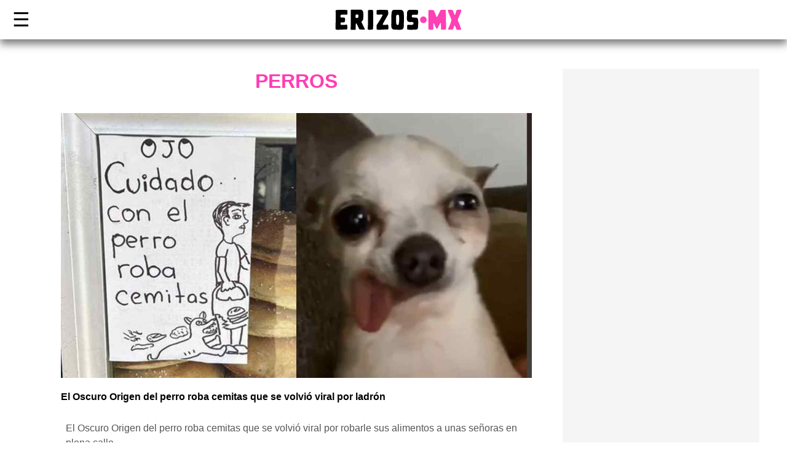

--- FILE ---
content_type: text/html; charset=utf-8
request_url: https://erizos.mx/tag/perros/page/2/
body_size: 16067
content:
<!DOCTYPE html>
<html amp lang="es-MX" prefix="og: https://ogp.me/ns#" data-amp-auto-lightbox-disable transformed="self;v=1" i-amphtml-layout="" i-amphtml-no-boilerplate="">
<head><meta charset="UTF-8"><meta name="viewport" content="width=device-width,minimum-scale=1"><link rel="preconnect" href="https://cdn.ampproject.org"><link rel="preconnect" href="https://cdn.ampproject.org/" crossorigin><link rel="dns-prefetch" href="https://cdn.ampproject.org/"><style amp-runtime="" i-amphtml-version="012512221826001">html{overflow-x:hidden!important}html.i-amphtml-fie{height:100%!important;width:100%!important}html:not([amp4ads]),html:not([amp4ads]) body{height:auto!important}html:not([amp4ads]) body{margin:0!important}body{-webkit-text-size-adjust:100%;-moz-text-size-adjust:100%;-ms-text-size-adjust:100%;text-size-adjust:100%}html.i-amphtml-singledoc.i-amphtml-embedded{-ms-touch-action:pan-y pinch-zoom;touch-action:pan-y pinch-zoom}html.i-amphtml-fie>body,html.i-amphtml-singledoc>body{overflow:visible!important}html.i-amphtml-fie:not(.i-amphtml-inabox)>body,html.i-amphtml-singledoc:not(.i-amphtml-inabox)>body{position:relative!important}html.i-amphtml-ios-embed-legacy>body{overflow-x:hidden!important;overflow-y:auto!important;position:absolute!important}html.i-amphtml-ios-embed{overflow-y:auto!important;position:static}#i-amphtml-wrapper{overflow-x:hidden!important;overflow-y:auto!important;position:absolute!important;top:0!important;left:0!important;right:0!important;bottom:0!important;margin:0!important;display:block!important}html.i-amphtml-ios-embed.i-amphtml-ios-overscroll,html.i-amphtml-ios-embed.i-amphtml-ios-overscroll>#i-amphtml-wrapper{-webkit-overflow-scrolling:touch!important}#i-amphtml-wrapper>body{position:relative!important;border-top:1px solid transparent!important}#i-amphtml-wrapper+body{visibility:visible}#i-amphtml-wrapper+body .i-amphtml-lightbox-element,#i-amphtml-wrapper+body[i-amphtml-lightbox]{visibility:hidden}#i-amphtml-wrapper+body[i-amphtml-lightbox] .i-amphtml-lightbox-element{visibility:visible}#i-amphtml-wrapper.i-amphtml-scroll-disabled,.i-amphtml-scroll-disabled{overflow-x:hidden!important;overflow-y:hidden!important}amp-instagram{padding:54px 0px 0px!important;background-color:#fff}amp-iframe iframe{box-sizing:border-box!important}[amp-access][amp-access-hide]{display:none}[subscriptions-dialog],body:not(.i-amphtml-subs-ready) [subscriptions-action],body:not(.i-amphtml-subs-ready) [subscriptions-section]{display:none!important}amp-experiment,amp-live-list>[update]{display:none}amp-list[resizable-children]>.i-amphtml-loading-container.amp-hidden{display:none!important}amp-list [fetch-error],amp-list[load-more] [load-more-button],amp-list[load-more] [load-more-end],amp-list[load-more] [load-more-failed],amp-list[load-more] [load-more-loading]{display:none}amp-list[diffable] div[role=list]{display:block}amp-story-page,amp-story[standalone]{min-height:1px!important;display:block!important;height:100%!important;margin:0!important;padding:0!important;overflow:hidden!important;width:100%!important}amp-story[standalone]{background-color:#000!important;position:relative!important}amp-story-page{background-color:#757575}amp-story .amp-active>div,amp-story .i-amphtml-loader-background{display:none!important}amp-story-page:not(:first-of-type):not([distance]):not([active]){transform:translateY(1000vh)!important}amp-autocomplete{position:relative!important;display:inline-block!important}amp-autocomplete>input,amp-autocomplete>textarea{padding:0.5rem;border:1px solid rgba(0,0,0,.33)}.i-amphtml-autocomplete-results,amp-autocomplete>input,amp-autocomplete>textarea{font-size:1rem;line-height:1.5rem}[amp-fx^=fly-in]{visibility:hidden}amp-script[nodom],amp-script[sandboxed]{position:fixed!important;top:0!important;width:1px!important;height:1px!important;overflow:hidden!important;visibility:hidden}
/*# sourceURL=/css/ampdoc.css*/[hidden]{display:none!important}.i-amphtml-element{display:inline-block}.i-amphtml-blurry-placeholder{transition:opacity 0.3s cubic-bezier(0.0,0.0,0.2,1)!important;pointer-events:none}[layout=nodisplay]:not(.i-amphtml-element){display:none!important}.i-amphtml-layout-fixed,[layout=fixed][width][height]:not(.i-amphtml-layout-fixed){display:inline-block;position:relative}.i-amphtml-layout-responsive,[layout=responsive][width][height]:not(.i-amphtml-layout-responsive),[width][height][heights]:not([layout]):not(.i-amphtml-layout-responsive),[width][height][sizes]:not(img):not([layout]):not(.i-amphtml-layout-responsive){display:block;position:relative}.i-amphtml-layout-intrinsic,[layout=intrinsic][width][height]:not(.i-amphtml-layout-intrinsic){display:inline-block;position:relative;max-width:100%}.i-amphtml-layout-intrinsic .i-amphtml-sizer{max-width:100%}.i-amphtml-intrinsic-sizer{max-width:100%;display:block!important}.i-amphtml-layout-container,.i-amphtml-layout-fixed-height,[layout=container],[layout=fixed-height][height]:not(.i-amphtml-layout-fixed-height){display:block;position:relative}.i-amphtml-layout-fill,.i-amphtml-layout-fill.i-amphtml-notbuilt,[layout=fill]:not(.i-amphtml-layout-fill),body noscript>*{display:block;overflow:hidden!important;position:absolute;top:0;left:0;bottom:0;right:0}body noscript>*{position:absolute!important;width:100%;height:100%;z-index:2}body noscript{display:inline!important}.i-amphtml-layout-flex-item,[layout=flex-item]:not(.i-amphtml-layout-flex-item){display:block;position:relative;-ms-flex:1 1 auto;flex:1 1 auto}.i-amphtml-layout-fluid{position:relative}.i-amphtml-layout-size-defined{overflow:hidden!important}.i-amphtml-layout-awaiting-size{position:absolute!important;top:auto!important;bottom:auto!important}i-amphtml-sizer{display:block!important}@supports (aspect-ratio:1/1){i-amphtml-sizer.i-amphtml-disable-ar{display:none!important}}.i-amphtml-blurry-placeholder,.i-amphtml-fill-content{display:block;height:0;max-height:100%;max-width:100%;min-height:100%;min-width:100%;width:0;margin:auto}.i-amphtml-layout-size-defined .i-amphtml-fill-content{position:absolute;top:0;left:0;bottom:0;right:0}.i-amphtml-replaced-content,.i-amphtml-screen-reader{padding:0!important;border:none!important}.i-amphtml-screen-reader{position:fixed!important;top:0px!important;left:0px!important;width:4px!important;height:4px!important;opacity:0!important;overflow:hidden!important;margin:0!important;display:block!important;visibility:visible!important}.i-amphtml-screen-reader~.i-amphtml-screen-reader{left:8px!important}.i-amphtml-screen-reader~.i-amphtml-screen-reader~.i-amphtml-screen-reader{left:12px!important}.i-amphtml-screen-reader~.i-amphtml-screen-reader~.i-amphtml-screen-reader~.i-amphtml-screen-reader{left:16px!important}.i-amphtml-unresolved{position:relative;overflow:hidden!important}.i-amphtml-select-disabled{-webkit-user-select:none!important;-ms-user-select:none!important;user-select:none!important}.i-amphtml-notbuilt,[layout]:not(.i-amphtml-element),[width][height][heights]:not([layout]):not(.i-amphtml-element),[width][height][sizes]:not(img):not([layout]):not(.i-amphtml-element){position:relative;overflow:hidden!important;color:transparent!important}.i-amphtml-notbuilt:not(.i-amphtml-layout-container)>*,[layout]:not([layout=container]):not(.i-amphtml-element)>*,[width][height][heights]:not([layout]):not(.i-amphtml-element)>*,[width][height][sizes]:not([layout]):not(.i-amphtml-element)>*{display:none}amp-img:not(.i-amphtml-element)[i-amphtml-ssr]>img.i-amphtml-fill-content{display:block}.i-amphtml-notbuilt:not(.i-amphtml-layout-container),[layout]:not([layout=container]):not(.i-amphtml-element),[width][height][heights]:not([layout]):not(.i-amphtml-element),[width][height][sizes]:not(img):not([layout]):not(.i-amphtml-element){color:transparent!important;line-height:0!important}.i-amphtml-ghost{visibility:hidden!important}.i-amphtml-element>[placeholder],[layout]:not(.i-amphtml-element)>[placeholder],[width][height][heights]:not([layout]):not(.i-amphtml-element)>[placeholder],[width][height][sizes]:not([layout]):not(.i-amphtml-element)>[placeholder]{display:block;line-height:normal}.i-amphtml-element>[placeholder].amp-hidden,.i-amphtml-element>[placeholder].hidden{visibility:hidden}.i-amphtml-element:not(.amp-notsupported)>[fallback],.i-amphtml-layout-container>[placeholder].amp-hidden,.i-amphtml-layout-container>[placeholder].hidden{display:none}.i-amphtml-layout-size-defined>[fallback],.i-amphtml-layout-size-defined>[placeholder]{position:absolute!important;top:0!important;left:0!important;right:0!important;bottom:0!important;z-index:1}amp-img[i-amphtml-ssr]:not(.i-amphtml-element)>[placeholder]{z-index:auto}.i-amphtml-notbuilt>[placeholder]{display:block!important}.i-amphtml-hidden-by-media-query{display:none!important}.i-amphtml-element-error{background:red!important;color:#fff!important;position:relative!important}.i-amphtml-element-error:before{content:attr(error-message)}i-amp-scroll-container,i-amphtml-scroll-container{position:absolute;top:0;left:0;right:0;bottom:0;display:block}i-amp-scroll-container.amp-active,i-amphtml-scroll-container.amp-active{overflow:auto;-webkit-overflow-scrolling:touch}.i-amphtml-loading-container{display:block!important;pointer-events:none;z-index:1}.i-amphtml-notbuilt>.i-amphtml-loading-container{display:block!important}.i-amphtml-loading-container.amp-hidden{visibility:hidden}.i-amphtml-element>[overflow]{cursor:pointer;position:relative;z-index:2;visibility:hidden;display:initial;line-height:normal}.i-amphtml-layout-size-defined>[overflow]{position:absolute}.i-amphtml-element>[overflow].amp-visible{visibility:visible}template{display:none!important}.amp-border-box,.amp-border-box *,.amp-border-box :after,.amp-border-box :before{box-sizing:border-box}amp-pixel{display:none!important}amp-analytics,amp-auto-ads,amp-story-auto-ads{position:fixed!important;top:0!important;width:1px!important;height:1px!important;overflow:hidden!important;visibility:hidden}amp-story{visibility:hidden!important}html.i-amphtml-fie>amp-analytics{position:initial!important}[visible-when-invalid]:not(.visible),form [submit-error],form [submit-success],form [submitting]{display:none}amp-accordion{display:block!important}@media (min-width:1px){:where(amp-accordion>section)>:first-child{margin:0;background-color:#efefef;padding-right:20px;border:1px solid #dfdfdf}:where(amp-accordion>section)>:last-child{margin:0}}amp-accordion>section{float:none!important}amp-accordion>section>*{float:none!important;display:block!important;overflow:hidden!important;position:relative!important}amp-accordion,amp-accordion>section{margin:0}amp-accordion:not(.i-amphtml-built)>section>:last-child{display:none!important}amp-accordion:not(.i-amphtml-built)>section[expanded]>:last-child{display:block!important}
/*# sourceURL=/css/ampshared.css*/</style><meta name="theme-color" content="#ff3db4"><meta name="description" content="Reciba las últimas noticias, artículos, videos y fotos de Perros en Erizos."><meta name="robots" content="index, follow, max-snippet:-1, max-video-preview:-1, max-image-preview:large"><meta property="og:locale" content="es_MX"><meta property="og:type" content="article"><meta property="og:title" content="Perros - Página 2 de 12 - Erizos MX"><meta property="og:description" content="Reciba las últimas noticias, artículos, videos y fotos de Perros en Erizos."><meta property="og:url" content="https://erizos.mx/tag/perros/page/2/"><meta property="og:site_name" content="Erizos"><meta property="article:publisher" content="https://www.facebook.com/ErizosMX/"><meta name="twitter:card" content="summary_large_image"><meta name="twitter:title" content="Perros - Página 2 de 12 - Erizos MX"><meta name="twitter:description" content="Reciba las últimas noticias, artículos, videos y fotos de Perros en Erizos."><meta name="twitter:site" content="@ErizosMx"><meta name="generator" content="Site Kit by Google 1.170.0"><meta name="google-adsense-platform-account" content="ca-host-pub-2644536267352236"><meta name="google-adsense-platform-domain" content="sitekit.withgoogle.com"><meta name="generator" content="AMP Plugin v2.5.5; mode=standard; sandboxing-level=3:3"><meta name="msapplication-TileImage" content="https://erizos.mx/wp-content/uploads/2017/03/erizo.png"><link rel="preconnect" href="https://fonts.gstatic.com" crossorigin=""><link rel="dns-prefetch" href="https://fonts.gstatic.com"><link rel="preconnect" href="https://connect.facebook.net/" crossorigin><link rel="preconnect" href="https://fonts.googleapis.com/" crossorigin><link rel="preconnect" href="https://cdnjs.cloudflare.com/" crossorigin><link rel="preconnect" href="https://sb.scorecardresearch.com/" crossorigin><link rel="preconnect" href="https://a.teads.tv/" crossorigin><link rel="preconnect" href="https://platform.twitter.com/" crossorigin><link rel="preconnect" href="https://www.google.com/" crossorigin><link rel="preconnect" href="https://fonts.gstatic.com/" crossorigin><link rel="preconnect" href="https://www.gstatic.com/" crossorigin><link rel="preconnect" href="https://www.googletagservices.com/" crossorigin><link rel="preconnect" href="https://www.google-analytics.com/" crossorigin><link rel="preconnect" href="https://sync.crwdcntrl.net/" crossorigin><link rel="preconnect" href="https://i.ytimg.com/" crossorigin><link rel="preconnect" href="https://www.facebook.com/" crossorigin><link rel="preconnect" href="https://tpc.googlesyndication.com/" crossorigin><link rel="preconnect" href="https://securepubads.g.doubleclick.net/" crossorigin><link rel="preconnect" href="https://ad.doubleclick.net/" crossorigin><link rel="preconnect" href="https://adservice.google.com.mx/" crossorigin><link rel="preconnect" href="https://adservice.google.com/" crossorigin><link rel="preconnect" href="https://pagead2.googlesyndication.com/" crossorigin><link rel="preconnect" href="https://s0.2mdn.net/" crossorigin><link rel="dns-prefetch" href="https://connect.facebook.net/"><link rel="dns-prefetch" href="https://fonts.googleapis.com/"><link rel="dns-prefetch" href="https://cdnjs.cloudflare.com/"><link rel="dns-prefetch" href="https://sb.scorecardresearch.com/"><link rel="dns-prefetch" href="https://a.teads.tv/"><link rel="dns-prefetch" href="https://platform.twitter.com/"><link rel="dns-prefetch" href="https://www.google.com/"><link rel="dns-prefetch" href="https://fonts.gstatic.com/"><link rel="dns-prefetch" href="https://www.gstatic.com/"><link rel="dns-prefetch" href="https://www.googletagservices.com/"><link rel="dns-prefetch" href="https://www.google-analytics.com/"><link rel="dns-prefetch" href="https://sync.crwdcntrl.net/"><link rel="dns-prefetch" href="https://i.ytimg.com/"><link rel="dns-prefetch" href="https://www.facebook.com/"><link rel="dns-prefetch" href="https://tpc.googlesyndication.com/"><link rel="dns-prefetch" href="https://securepubads.g.doubleclick.net/"><link rel="dns-prefetch" href="https://ad.doubleclick.net/"><link rel="dns-prefetch" href="https://adservice.google.com.mx/"><link rel="dns-prefetch" href="https://adservice.google.com/"><link rel="dns-prefetch" href="https://pagead2.googlesyndication.com/"><link rel="dns-prefetch" href="https://s0.2mdn.net/"><link rel="dns-prefetch" href="//www.googletagmanager.com"><link rel="preload" href="https://erizos.mx/wp-content/themes/erizos-amp/images/erizos-logo.svg" as="image"><script async src="https://cdn.ampproject.org/v0.mjs" type="module" crossorigin="anonymous"></script><script async nomodule src="https://cdn.ampproject.org/v0.js" crossorigin="anonymous"></script><script src="https://cdn.ampproject.org/v0/amp-ad-0.1.mjs" async="" custom-element="amp-ad" type="module" crossorigin="anonymous"></script><script async nomodule src="https://cdn.ampproject.org/v0/amp-ad-0.1.js" crossorigin="anonymous" custom-element="amp-ad"></script><script src="https://cdn.ampproject.org/v0/amp-analytics-0.1.mjs" async="" custom-element="amp-analytics" type="module" crossorigin="anonymous"></script><script async nomodule src="https://cdn.ampproject.org/v0/amp-analytics-0.1.js" crossorigin="anonymous" custom-element="amp-analytics"></script><script async custom-element="amp-auto-ads" src="https://cdn.ampproject.org/v0/amp-auto-ads-0.1.mjs" type="module" crossorigin="anonymous"></script><script async nomodule src="https://cdn.ampproject.org/v0/amp-auto-ads-0.1.js" crossorigin="anonymous" custom-element="amp-auto-ads"></script><script src="https://cdn.ampproject.org/v0/amp-form-0.1.mjs" async="" custom-element="amp-form" type="module" crossorigin="anonymous"></script><script async nomodule src="https://cdn.ampproject.org/v0/amp-form-0.1.js" crossorigin="anonymous" custom-element="amp-form"></script><script async custom-element="amp-sidebar" src="https://cdn.ampproject.org/v0/amp-sidebar-0.1.mjs" type="module" crossorigin="anonymous"></script><script async nomodule src="https://cdn.ampproject.org/v0/amp-sidebar-0.1.js" crossorigin="anonymous" custom-element="amp-sidebar"></script><link rel="shortcut icon" href="https://erizos.mx/wp-content/themes/erizos-amp/images/icon/favico.ico"><link rel="icon" sizes="32x32" href="https://erizos.mx/wp-content/themes/erizos-amp/images/icon/32.png"><link rel="icon" sizes="152x152" href="https://erizos.mx/wp-content/themes/erizos-amp/images/icon/152.png"><link rel="icon" sizes="192x192" href="https://erizos.mx/wp-content/themes/erizos-amp/images/icon/192.png"><link rel="icon" href="https://erizos.mx/wp-content/uploads/2017/03/erizo-100x100.png" sizes="32x32"><link rel="icon" href="https://erizos.mx/wp-content/uploads/2017/03/erizo.png" sizes="192x192"><style amp-custom="">amp-img:is([sizes="auto" i], [sizes^="auto," i]){contain-intrinsic-size:3000px 1500px}amp-img.amp-wp-enforced-sizes{object-fit:contain}amp-img img,amp-img noscript{image-rendering:inherit;object-fit:inherit;object-position:inherit}:where(.wp-block-button__link){border-radius:9999px;box-shadow:none;padding:calc(.667em + 2px) calc(1.333em + 2px);text-decoration:none}:root :where(.wp-block-button .wp-block-button__link.is-style-outline),:root :where(.wp-block-button.is-style-outline>.wp-block-button__link){border:2px solid;padding:.667em 1.333em}:root :where(.wp-block-button .wp-block-button__link.is-style-outline:not(.has-text-color)),:root :where(.wp-block-button.is-style-outline>.wp-block-button__link:not(.has-text-color)){color:currentColor}:root :where(.wp-block-button .wp-block-button__link.is-style-outline:not(.has-background)),:root :where(.wp-block-button.is-style-outline>.wp-block-button__link:not(.has-background)){background-color:initial;background-image:none}:where(.wp-block-columns){margin-bottom:1.75em}:where(.wp-block-columns.has-background){padding:1.25em 2.375em}:where(.wp-block-post-comments input[type=submit]){border:none}:where(.wp-block-cover-image:not(.has-text-color)),:where(.wp-block-cover:not(.has-text-color)){color:#fff}:where(.wp-block-cover-image.is-light:not(.has-text-color)),:where(.wp-block-cover.is-light:not(.has-text-color)){color:#000}:root :where(.wp-block-cover h1:not(.has-text-color)),:root :where(.wp-block-cover h2:not(.has-text-color)),:root :where(.wp-block-cover h3:not(.has-text-color)),:root :where(.wp-block-cover h4:not(.has-text-color)),:root :where(.wp-block-cover h5:not(.has-text-color)),:root :where(.wp-block-cover h6:not(.has-text-color)),:root :where(.wp-block-cover p:not(.has-text-color)){color:inherit}:where(.wp-block-file){margin-bottom:1.5em}:where(.wp-block-file__button){border-radius:2em;display:inline-block;padding:.5em 1em}:where(.wp-block-file__button):is(a):active,:where(.wp-block-file__button):is(a):focus,:where(.wp-block-file__button):is(a):hover,:where(.wp-block-file__button):is(a):visited{box-shadow:none;color:#fff;opacity:.85;text-decoration:none}:where(.wp-block-group.wp-block-group-is-layout-constrained){position:relative}@keyframes show-content-image{0%{visibility:hidden}99%{visibility:hidden}to{visibility:visible}}@keyframes turn-on-visibility{0%{opacity:0}to{opacity:1}}@keyframes turn-off-visibility{0%{opacity:1;visibility:visible}99%{opacity:0;visibility:visible}to{opacity:0;visibility:hidden}}@keyframes lightbox-zoom-in{0%{transform:translate(calc(( -100vw + var(--wp--lightbox-scrollbar-width) ) / 2 + var(--wp--lightbox-initial-left-position)),calc(-50vh + var(--wp--lightbox-initial-top-position))) scale(var(--wp--lightbox-scale))}to{transform:translate(-50%,-50%) scale(1)}}@keyframes lightbox-zoom-out{0%{transform:translate(-50%,-50%) scale(1);visibility:visible}99%{visibility:visible}to{transform:translate(calc(( -100vw + var(--wp--lightbox-scrollbar-width) ) / 2 + var(--wp--lightbox-initial-left-position)),calc(-50vh + var(--wp--lightbox-initial-top-position))) scale(var(--wp--lightbox-scale));visibility:hidden}}:where(.wp-block-latest-comments:not([data-amp-original-style*=line-height] .wp-block-latest-comments__comment)){line-height:1.1}:where(.wp-block-latest-comments:not([data-amp-original-style*=line-height] .wp-block-latest-comments__comment-excerpt p)){line-height:1.8}:root :where(.wp-block-latest-posts.is-grid){padding:0}:root :where(.wp-block-latest-posts.wp-block-latest-posts__list){padding-left:0}ul{box-sizing:border-box}:root :where(.wp-block-list.has-background){padding:1.25em 2.375em}:where(.wp-block-navigation.has-background .wp-block-navigation-item a:not(.wp-element-button)),:where(.wp-block-navigation.has-background .wp-block-navigation-submenu a:not(.wp-element-button)){padding:.5em 1em}:where(.wp-block-navigation .wp-block-navigation__submenu-container .wp-block-navigation-item a:not(.wp-element-button)),:where(.wp-block-navigation .wp-block-navigation__submenu-container .wp-block-navigation-submenu a:not(.wp-element-button)),:where(.wp-block-navigation .wp-block-navigation__submenu-container .wp-block-navigation-submenu button.wp-block-navigation-item__content),:where(.wp-block-navigation .wp-block-navigation__submenu-container .wp-block-pages-list__item button.wp-block-navigation-item__content){padding:.5em 1em}@keyframes overlay-menu__fade-in-animation{0%{opacity:0;transform:translateY(.5em)}to{opacity:1;transform:translateY(0)}}:root :where(p.has-background){padding:1.25em 2.375em}:where(p.has-text-color:not(.has-link-color)) a{color:inherit}:where(.wp-block-post-comments-form) input:not([type=submit]){border:1px solid #949494;font-family:inherit;font-size:1em}:where(.wp-block-post-comments-form) input:where(:not([type=submit]):not([type=checkbox])){padding:calc(.667em + 2px)}:where(.wp-block-post-excerpt){box-sizing:border-box;margin-bottom:var(--wp--style--block-gap);margin-top:var(--wp--style--block-gap)}:where(.wp-block-preformatted.has-background){padding:1.25em 2.375em}:where(.wp-block-search__button){border:1px solid #ccc;padding:6px 10px}:where(.wp-block-search__input){font-family:inherit;font-size:inherit;font-style:inherit;font-weight:inherit;letter-spacing:inherit;line-height:inherit;text-transform:inherit}:where(.wp-block-search__button-inside .wp-block-search__inside-wrapper){border:1px solid #949494;box-sizing:border-box;padding:4px}:where(.wp-block-search__button-inside .wp-block-search__inside-wrapper) :where(.wp-block-search__button){padding:4px 8px}:root :where(.wp-block-separator.is-style-dots){height:auto;line-height:1;text-align:center}:root :where(.wp-block-separator.is-style-dots):before{color:currentColor;content:"···";font-family:serif;font-size:1.5em;letter-spacing:2em;padding-left:2em}:root :where(.wp-block-site-logo.is-style-rounded){border-radius:9999px}:root :where(.wp-block-social-links .wp-social-link a){padding:.25em}:root :where(.wp-block-social-links.is-style-logos-only .wp-social-link a){padding:0}:root :where(.wp-block-social-links.is-style-pill-shape .wp-social-link a){padding-left:.6666666667em;padding-right:.6666666667em}:root :where(.wp-block-tag-cloud.is-style-outline){display:flex;flex-wrap:wrap;gap:1ch}:root :where(.wp-block-tag-cloud.is-style-outline a){border:1px solid;margin-right:0;padding:1ch 2ch}:root :where(.wp-block-tag-cloud.is-style-outline a):not(#_#_#_#_#_#_#_#_){font-size:unset;text-decoration:none}:root :where(.wp-block-table-of-contents){box-sizing:border-box}:where(.wp-block-term-description){box-sizing:border-box;margin-bottom:var(--wp--style--block-gap);margin-top:var(--wp--style--block-gap)}:where(pre.wp-block-verse){font-family:inherit}:root{--wp--preset--font-size--normal:16px;--wp--preset--font-size--huge:42px}html :where(.has-border-color){border-style:solid}html :where([data-amp-original-style*=border-top-color]){border-top-style:solid}html :where([data-amp-original-style*=border-right-color]){border-right-style:solid}html :where([data-amp-original-style*=border-bottom-color]){border-bottom-style:solid}html :where([data-amp-original-style*=border-left-color]){border-left-style:solid}html :where([data-amp-original-style*=border-width]){border-style:solid}html :where([data-amp-original-style*=border-top-width]){border-top-style:solid}html :where([data-amp-original-style*=border-right-width]){border-right-style:solid}html :where([data-amp-original-style*=border-bottom-width]){border-bottom-style:solid}html :where([data-amp-original-style*=border-left-width]){border-left-style:solid}html :where(amp-img[class*=wp-image-]),html :where(amp-anim[class*=wp-image-]){height:auto;max-width:100%}:where(figure){margin:0 0 1em}html :where(.is-position-sticky){--wp-admin--admin-bar--position-offset:var(--wp-admin--admin-bar--height,0px)}@media screen and (max-width:600px){html :where(.is-position-sticky){--wp-admin--admin-bar--position-offset:0px}}:root :where(.wp-block-image figcaption){color:#555;font-size:13px;text-align:center}:where(.wp-block-group.has-background){padding:1.25em 2.375em}:root :where(.wp-block-template-part.has-background){margin-bottom:0;margin-top:0;padding:1.25em 2.375em}@-webkit-keyframes a{to{-webkit-transform:rotate(1turn);transform:rotate(1turn)}}@keyframes a{to{-webkit-transform:rotate(1turn);transform:rotate(1turn)}}@-webkit-keyframes b{0%{background-position:0 0}to{background-position:30px 0}}@keyframes b{0%{background-position:0 0}to{background-position:30px 0}}:root{--wp--preset--aspect-ratio--square:1;--wp--preset--aspect-ratio--4-3:4/3;--wp--preset--aspect-ratio--3-4:3/4;--wp--preset--aspect-ratio--3-2:3/2;--wp--preset--aspect-ratio--2-3:2/3;--wp--preset--aspect-ratio--16-9:16/9;--wp--preset--aspect-ratio--9-16:9/16;--wp--preset--color--black:#000;--wp--preset--color--cyan-bluish-gray:#abb8c3;--wp--preset--color--white:#fff;--wp--preset--color--pale-pink:#f78da7;--wp--preset--color--vivid-red:#cf2e2e;--wp--preset--color--luminous-vivid-orange:#ff6900;--wp--preset--color--luminous-vivid-amber:#fcb900;--wp--preset--color--light-green-cyan:#7bdcb5;--wp--preset--color--vivid-green-cyan:#00d084;--wp--preset--color--pale-cyan-blue:#8ed1fc;--wp--preset--color--vivid-cyan-blue:#0693e3;--wp--preset--color--vivid-purple:#9b51e0;--wp--preset--gradient--vivid-cyan-blue-to-vivid-purple:linear-gradient(135deg,rgba(6,147,227,1) 0%,#9b51e0 100%);--wp--preset--gradient--light-green-cyan-to-vivid-green-cyan:linear-gradient(135deg,#7adcb4 0%,#00d082 100%);--wp--preset--gradient--luminous-vivid-amber-to-luminous-vivid-orange:linear-gradient(135deg,rgba(252,185,0,1) 0%,rgba(255,105,0,1) 100%);--wp--preset--gradient--luminous-vivid-orange-to-vivid-red:linear-gradient(135deg,rgba(255,105,0,1) 0%,#cf2e2e 100%);--wp--preset--gradient--very-light-gray-to-cyan-bluish-gray:linear-gradient(135deg,#eee 0%,#a9b8c3 100%);--wp--preset--gradient--cool-to-warm-spectrum:linear-gradient(135deg,#4aeadc 0%,#9778d1 20%,#cf2aba 40%,#ee2c82 60%,#fb6962 80%,#fef84c 100%);--wp--preset--gradient--blush-light-purple:linear-gradient(135deg,#ffceec 0%,#9896f0 100%);--wp--preset--gradient--blush-bordeaux:linear-gradient(135deg,#fecda5 0%,#fe2d2d 50%,#6b003e 100%);--wp--preset--gradient--luminous-dusk:linear-gradient(135deg,#ffcb70 0%,#c751c0 50%,#4158d0 100%);--wp--preset--gradient--pale-ocean:linear-gradient(135deg,#fff5cb 0%,#b6e3d4 50%,#33a7b5 100%);--wp--preset--gradient--electric-grass:linear-gradient(135deg,#caf880 0%,#71ce7e 100%);--wp--preset--gradient--midnight:linear-gradient(135deg,#020381 0%,#2874fc 100%);--wp--preset--font-size--small:13px;--wp--preset--font-size--medium:20px;--wp--preset--font-size--large:36px;--wp--preset--font-size--x-large:42px;--wp--preset--spacing--20:.44rem;--wp--preset--spacing--30:.67rem;--wp--preset--spacing--40:1rem;--wp--preset--spacing--50:1.5rem;--wp--preset--spacing--60:2.25rem;--wp--preset--spacing--70:3.38rem;--wp--preset--spacing--80:5.06rem;--wp--preset--shadow--natural:6px 6px 9px rgba(0,0,0,.2);--wp--preset--shadow--deep:12px 12px 50px rgba(0,0,0,.4);--wp--preset--shadow--sharp:6px 6px 0px rgba(0,0,0,.2);--wp--preset--shadow--outlined:6px 6px 0px -3px rgba(255,255,255,1),6px 6px rgba(0,0,0,1);--wp--preset--shadow--crisp:6px 6px 0px rgba(0,0,0,1)}:where(.is-layout-flex){gap:.5em}:where(.is-layout-grid){gap:.5em}:where(.wp-block-columns.is-layout-flex){gap:2em}:where(.wp-block-columns.is-layout-grid){gap:2em}:where(.wp-block-post-template.is-layout-flex){gap:1.25em}:where(.wp-block-post-template.is-layout-grid){gap:1.25em}:where(.wp-block-post-template.is-layout-flex){gap:1.25em}:where(.wp-block-post-template.is-layout-grid){gap:1.25em}:where(.wp-block-columns.is-layout-flex){gap:2em}:where(.wp-block-columns.is-layout-grid){gap:2em}:root :where(.wp-block-pullquote){font-size:1.5em;line-height:1.6}:root{--dark:#000;--neutro:#949aa4;--light:#f5f6f7;--lighter:#fff;--theme:#f1a79b;--eightGray:#8c8c8c;--redish:#f03636}*{box-sizing:border-box;font-smooth:always;-ms-text-size-adjust:100%;-webkit-text-size-adjust:100%;font-variant-ligatures:none;-webkit-font-variant-ligatures:none;text-rendering:optimizeLegibility;-moz-osx-font-smoothing:grayscale;-webkit-font-smoothing:antialiased;text-shadow:rgba(0,0,0,.01) 0 0 1px}html{font-family:-apple-system,BlinkMacSystemFont,Segoe UI,Roboto,Oxygen,Ubuntu,Cantarell,Fira Sans,Droid Sans,Helvetica Neue,Arial,sans-serif;line-height:1.25;font-size:16px;font-display:swap}body,div,ul,li,form,input{margin:0;padding:0}figure{margin:0;padding:0}figure amp-img{display:block}a{text-decoration:none;color:inherit}[role=button]{cursor:pointer}body{font-family:"Open Sans Condensed",sans-serif;font-display:swap}.container{margin:0 auto;width:100%;display:grid;grid-template-rows:auto;grid-column-gap:24px;grid-row-gap:24px;grid-template-columns:repeat(16,1fr);max-width:1240px}.flex-container{margin:0 auto;display:flex;justify-content:space-between;max-width:1240px;align-items:center}.post h2{margin:0;font-weight:600;padding:8px;line-height:1.25;font-size:18px}.post figure{position:relative;height:0;background:#eee;padding-bottom:56.25%}.post figure amp-img{width:100%;height:auto;display:block}.post div.description{font-family:"Roboto",sans-serif;padding:8px;font-weight:300;line-height:1.5;color:#565656;font-display:swap}.post-grid-title{grid-column:3/span 12;text-align:center}.post-grid-title h1{font-size:32px;color:#ff3db4;font-weight:600;margin:0 0 32px;text-transform:uppercase}.post-grid-title h2{font-size:32px;color:#ff3db4;font-weight:600;text-transform:uppercase}.ad-break{background:#f5f5f5;margin:30px auto;padding:10px 0;position:relative;width:100%;left:0;text-align:center}.ad-break amp-ad{margin:10px auto 20px auto}.ad-space{grid-column:span 16;text-align:center}header{background:#fff;width:100%;position:fixed;left:0px;z-index:2999;overflow:hidden;top:0;box-shadow:0px 8px 12px rgba(0,0,0,.5);background-position:center;background-size:100% auto}main{padding-top:64px}header .flex-container{height:64px;-webkit-transition:.25s ease-in-out;-moz-transition:.25s ease-in-out;-o-transition:.25s ease-in-out;transition:.25s ease-in-out}.header-left,.header-right{display:table-row;font-size:0}.header-left a,.header-right a{display:table-cell;vertical-align:middle;padding-left:16px}.amp-navbar-trigger,.trigger-menu{display:table-cell;vertical-align:middle;font-size:32px;color:#000;outline:none;-webkit-transition:.25s ease-in-out;-moz-transition:.25s ease-in-out;-o-transition:.25s ease-in-out;transition:.25s ease-in-out;width:20px;height:40px}.trigger-menu{pointer-events:none;cursor:auto}footer{background:#1b1e1f;color:#ff3db4;font-family:"Roboto",sans-serif;font-size:14px;padding:32px 0 36px;line-height:1.5;font-display:swap}footer .copyright{color:#fff;display:inline-block}footer ul{list-style:none;display:inline-block;margin-left:32px}.footer-left amp-img{float:left;margin-right:16px}.archive-section{margin:48px auto}.archive-content{grid-column:2/span 10}.post-archive{display:grid;grid-template-rows:auto;grid-row-gap:24px;grid-template-columns:1fr}.post-archive .post h2{padding:0;font-size:20px;font-weight:400}.post-archive .post div.description{padding:0}.post-archive .post figure{float:right;width:28%;padding-bottom:0;height:auto;margin-left:24px}.post-selected{padding-bottom:20px;border-bottom:1px solid rgba(0,0,0,.15)}.post-selected h2{margin:0;font-weight:600;padding:8px;line-height:1.5;font-size:24px;padding-bottom:0}.post-selected figure{position:relative;background:#eee}.post-selected figure amp-img{width:100%;height:auto;display:block}.post-selected div.description{font-family:"Roboto",sans-serif;padding:8px;font-weight:300;line-height:1.5;color:#565656}.post-archive-pagination{grid-column:4/span 10;text-align:center;padding:24px 0 64px}ul.page-numbers li{list-style:none;display:inline-block;color:#ff3db4;margin:8px 16px 0px;font-weight:600}ul.page-numbers li span.current{color:#000;font-weight:900}ul.page-numbers li a{text-decoration:none;color:inherit}ul.page-numbers li a.next.page-numbers,ul.page-numbers li a.prev.page-numbers{font-size:0;width:19px;height:19px;background:red;display:block;text-indent:20px;position:relative;overflow:hidden;top:4px}ul.page-numbers li a.next.page-numbers{background:url("data:image/svg+xml;charset=utf-8,%3Csvg xmlns=\'http://www.w3.org/2000/svg\' viewBox=\'0 0 16 16\'%3E%3Cpath d=\'M12,4,10.59,5.41,16.17,11H4v2H16.17l-5.58,5.59L12,20l8-8Z\' transform=\'translate(-4 -4)\' fill=\'%2320535f\'/%3E%3C/svg%3E") no-repeat;background-size:16px;background-position:center}ul.page-numbers li a.prev.page-numbers{background:url("data:image/svg+xml;charset=utf-8,%3Csvg xmlns=\'http://www.w3.org/2000/svg\' viewBox=\'0 0 16 16\'%3E%3Cpath d=\'M8,16l1.41-1.41L3.83,9H16V7H3.83L9.41,1.41,8,0,0,8Z\' style=\'fill:%2320535f\'/%3E%3C/svg%3E") no-repeat;background-size:16px;background-position:center}aside.sidebar{grid-column:span 5;text-align:center}.sidebar-item{text-align:left;display:inline-block;width:320px;margin-bottom:24px}.sidebar-ad-break{text-align:center;background-color:#f5f5f5;padding:4px 0}amp-sidebar{color:#000;min-width:300px;width:300px;position:relative;background:transparent;z-index:2147483769}.amp-sidebar-header{display:flex;justify-content:space-between;padding:0 15px 0 13px;height:64px;align-items:center;background:url("https://erizos.mx/wp-content/themes/erizos-amp/images/bkg.png");min-width:300px;background-position:center;background-size:1720px auto}.amp-sidebar-header a{display:inline-flex}.amp-sidebar-nav{background:#fff}.amp-sidebar-nav ul{list-style:none;padding:0;padding:8px 0;margin:0;font-size:18px;text-align:center}.amp-sidebar-nav ul li a:hover{color:#ff3db4}.amp-sidebar-nav ul li{line-height:3em;font-weight:700;padding:0 15px;font-size:18px}.amp-sidebar-top{position:absolute;width:100%;height:64px;left:0;top:0;background:transparent}.amp-sidebar-content{background:#fff;width:300px;position:absolute;top:64px;height:calc(100% - 64px);box-shadow:inset 0px 11px 4px -8px rgba(0,0,0,.25)}.amp-sidebar-footer{text-align:center;margin-top:32px;border-top:1px solid #000;padding:40px 16px;color:#000;font-family:"Roboto",sans-serif;font-size:14px;line-height:24px;font-weight:800;background:#fff}#searchform{text-align:left;position:relative;padding:20px}#searchform label{display:none}#searchform input{border:none;outline:none;height:40px;line-height:40px;font-family:"Roboto",sans-serif;font-size:16px;color:#fff;border-radius:0px}#searchform input[type=text]{width:calc(100% - 40px);padding-right:8px;padding-left:8px;color:#000;border:2px solid #000;border-top-left-radius:8px;border-bottom-left-radius:8px;background:#fff}#searchform input[type=submit]{font-size:0;width:40px;position:absolute;top:20px;right:20px;cursor:pointer;height:40px;border:2px solid #000;border-top-right-radius:8px;border-bottom-right-radius:8px;background-color:#000;background-repeat:no-repeat;background-size:20px auto;background-position:center}.amp-sidebar-footer ul{list-style:none}.social-networks{display:flex;align-items:center;flex-direction:row;justify-content:center;margin:24px 0}.social-menu{display:block;width:36px;height:36px;margin-left:8px}.social-menu:first-of-type{margin-left:0}.facebook-menu-icon{background-image:url("https://erizos.mx/wp-content/themes/erizos-amp/images/social/black/fb.svg");background-repeat:no-repeat;background-size:100%;background-position:center}.twitter-menu-icon{background-image:url("https://erizos.mx/wp-content/themes/erizos-amp/images/social/black/tw.svg");background-repeat:no-repeat;background-size:100%;background-position:center}.instagram-menu-icon{background-image:url("https://erizos.mx/wp-content/themes/erizos-amp/images/social/black/ig.svg");background-repeat:no-repeat;background-size:100%;background-position:center}.youtube-menu-icon{background-image:url("https://erizos.mx/wp-content/themes/erizos-amp/images/social/black/yt.svg");background-repeat:no-repeat;background-size:100%;background-position:center}.ad-title{font-family:"Roboto",sans-serif;font-size:10px;font-weight:300;padding:0;text-align:center}@media screen and (max-width:1260px){header{padding-left:16px;padding-right:16px}footer{padding-left:16px;padding-right:16px}.archive-section{padding-left:16px;padding-right:16px}.archive-section{grid-template-columns:auto 300px}.archive-content,aside.sidebar{grid-column:span 1}.sidebar-item{width:300px}}@media screen and (max-width:900px){.container{grid-template-columns:repeat(12,1fr);padding-left:16px;padding-right:16px;grid-column-gap:16px;grid-row-gap:16px}.post-grid-title{grid-column:1/span 12}.archive-section{grid-template-columns:1fr;margin:32px auto}.sidebar-item{width:100%}}@media screen and (max-width:640px){.container{grid-template-columns:repeat(8,1fr)}.post-grid-title{grid-column:1/span 8}.archive-section{grid-template-columns:1fr;margin:16px auto}footer{padding-bottom:40px}footer .flex-container{display:block;text-align:center;margin-bottom:0}.footer-left amp-img{float:none;margin-right:0;margin-bottom:8px}footer ul{display:block;margin-left:0}footer ul li{margin-bottom:8px}.footer-left{margin-bottom:24px}.post-grid-title h1{margin-bottom:16px}.post-archive .post figure{margin-left:16px}header{background-size:1720px auto}}amp-img[alt=""]{border:2px solid #e2127a}amp-img#wpstats{display:none}.amp-wp-3622a7e:not(#_#_#_#_#_){background-image:url("https://erizos.mx/wp-content/themes/erizos-amp/images/search.svg")}@media not all and (min-width:801px){#i-amp-0{display:none}}@media not all and (max-width:800px){#i-amp-1{display:none}}

/*# sourceURL=amp-custom.css */</style><link rel="manifest" href="https://erizos.mx/manifest.json"><link rel="apple-touch-icon" sizes="192x192" href="https://erizos.mx/wp-content/themes/erizos-amp/images/icon/192.png"><link rel="canonical" href="https://erizos.mx/tag/perros/page/2/"><link rel="prev" href="https://erizos.mx/tag/perros/"><link rel="next" href="https://erizos.mx/tag/perros/page/3/"><script type="application/ld+json" class="rank-math-schema-pro">{"@context":"https://schema.org","@graph":[{"@type":"NewsMediaOrganization","@id":"https://erizos.mx/#organization","name":"Erizos Mx","url":"https://erizos.mx","sameAs":["https://www.facebook.com/ErizosMX/","https://twitter.com/ErizosMx","https://www.instagram.com/erizos_mx/","https://www.youtube.com/channel/UCULUgbgcLnbTOA19gL-yjDA"],"logo":{"@type":"ImageObject","@id":"https://erizos.mx/#logo","url":"https://erizos.mx/wp-content/uploads/2020/09/erizos-amp-1.jpg","contentUrl":"https://erizos.mx/wp-content/uploads/2020/09/erizos-amp-1.jpg","caption":"Erizos","inLanguage":"es-MX","width":"105","height":"18"}},{"@type":"WebSite","@id":"https://erizos.mx/#website","url":"https://erizos.mx","name":"Erizos","publisher":{"@id":"https://erizos.mx/#organization"},"inLanguage":"es-MX"},{"@type":"BreadcrumbList","@id":"https://erizos.mx/tag/perros/page/2/#breadcrumb","itemListElement":[{"@type":"ListItem","position":"1","item":{"@id":"https://erizos.mx","name":"Inicio"}},{"@type":"ListItem","position":"2","item":{"@id":"https://erizos.mx/tag/perros/","name":"Perros"}}]},{"@type":"CollectionPage","@id":"https://erizos.mx/tag/perros/page/2/#webpage","url":"https://erizos.mx/tag/perros/page/2/","name":"Perros - Página 2 de 12 - Erizos MX","isPartOf":{"@id":"https://erizos.mx/#website"},"inLanguage":"es-MX","breadcrumb":{"@id":"https://erizos.mx/tag/perros/page/2/#breadcrumb"}}]}</script><link rel="alternate" type="application/rss+xml" title="Erizos MX » Perros RSS de la etiqueta" href="https://erizos.mx/tag/perros/feed/"><link rel="apple-touch-icon" href="https://erizos.mx/wp-content/uploads/2017/03/erizo.png"><title>Perros - Página 2 de 12 - Erizos MX</title></head>
<body class="archive paged tag tag-perros tag-1823 paged-2 tag-paged-2 wp-theme-erizos-amp">
	<header>
				<div class="flex-container">
			<div id="menu-btn" role="button" aria-label="Abrir Menú" on="tap:menu-sidebar.toggle" tabindex="0" class="amp-navbar-trigger" aria-controls="primary-menu" aria-expanded="false">☰</div>
			<div class="header-left">
				<a href="https://erizos.mx/" title="Erizos MX">
					<amp-img id="logo" width="210" height="36" src="https://erizos.mx/wp-content/themes/erizos-amp/images/erizos-logo.svg" alt="logo-erizos" class="amp-wp-enforced-sizes i-amphtml-layout-intrinsic i-amphtml-layout-size-defined" layout="intrinsic" i-amphtml-layout="intrinsic"><i-amphtml-sizer slot="i-amphtml-svc" class="i-amphtml-sizer"><img alt="" aria-hidden="true" class="i-amphtml-intrinsic-sizer" role="presentation" src="[data-uri]"></i-amphtml-sizer><noscript><img width="210" height="36" src="https://erizos.mx/wp-content/themes/erizos-amp/images/erizos-logo.svg" alt="logo-erizos"></noscript></amp-img>
				</a>
			</div>
			<div class="header-right">
				<div class="trigger-menu"> </div>
			</div>
		</div>
	</header><main>
<section>
	<div class="container archive-section">
		<div class="archive-content">
			<div class="post-grid-title">
				<h1>Perros</h1>			</div>
			<div class="post-archive">
																	<div class="post-selected">
								<a href="https://erizos.mx/viral/el-oscuro-origen-del-perro-roba-cemitas-que-se-volvio-viral-por-ladron/" title="El Oscuro Origen del perro roba cemitas que se volvió viral por ladrón">
									<figure>
										<amp-img width="1280" height="720" src="https://erizos.mx/wp-content/uploads/2022/05/destacada-de-perro-roba-cemitas.jpg" class="attachment-full size-full wp-post-image amp-wp-enforced-sizes i-amphtml-layout-intrinsic i-amphtml-layout-size-defined" alt="perro roba cemitas" srcset="https://erizos.mx/wp-content/uploads/2022/05/destacada-de-perro-roba-cemitas.jpg 1280w, https://erizos.mx/wp-content/uploads/2022/05/destacada-de-perro-roba-cemitas-300x169.jpg 300w, https://erizos.mx/wp-content/uploads/2022/05/destacada-de-perro-roba-cemitas-640x360.jpg 640w" sizes="(max-width: 1280px) 100vw, 1280px" data-hero-candidate="" layout="intrinsic" disable-inline-width="" data-hero i-amphtml-ssr i-amphtml-layout="intrinsic"><i-amphtml-sizer slot="i-amphtml-svc" class="i-amphtml-sizer"><img alt="" aria-hidden="true" class="i-amphtml-intrinsic-sizer" role="presentation" src="[data-uri]"></i-amphtml-sizer><img class="i-amphtml-fill-content i-amphtml-replaced-content" decoding="async" fetchpriority="high" alt="perro roba cemitas" src="https://erizos.mx/wp-content/uploads/2022/05/destacada-de-perro-roba-cemitas.jpg" srcset="https://erizos.mx/wp-content/uploads/2022/05/destacada-de-perro-roba-cemitas.jpg 1280w, https://erizos.mx/wp-content/uploads/2022/05/destacada-de-perro-roba-cemitas-300x169.jpg 300w, https://erizos.mx/wp-content/uploads/2022/05/destacada-de-perro-roba-cemitas-640x360.jpg 640w" sizes="(max-width: 1280px) 100vw, 1280px"></amp-img>									</figure>
									<h4>El Oscuro Origen del perro roba cemitas que se volvió viral por ladrón</h4>
									<div class="description">El Oscuro Origen del perro roba cemitas que se volvió viral por robarle sus alimentos a unas señoras en plena calle</div>
								</a>
							</div>
						
																<div class="post">
								<a href="https://erizos.mx/viral/chale-familia-abandona-a-su-perro-porque-sospechaban-que-es-gay/" title="Chale: Familia abandona a su perro porque sospechaban que es gay">
									<figure>
										<amp-img width="640" height="360" src="https://erizos.mx/wp-content/uploads/2022/03/destacada-perrito-gay-640x360.jpg" class="attachment-middle size-middle wp-post-image amp-wp-enforced-sizes i-amphtml-layout-intrinsic i-amphtml-layout-size-defined" alt="perrito abandonado familia gay" srcset="https://erizos.mx/wp-content/uploads/2022/03/destacada-perrito-gay-640x360.jpg 640w, https://erizos.mx/wp-content/uploads/2022/03/destacada-perrito-gay-300x169.jpg 300w, https://erizos.mx/wp-content/uploads/2022/03/destacada-perrito-gay.jpg 1280w" sizes="(max-width: 640px) 100vw, 640px" layout="intrinsic" disable-inline-width="" i-amphtml-layout="intrinsic"><i-amphtml-sizer slot="i-amphtml-svc" class="i-amphtml-sizer"><img alt="" aria-hidden="true" class="i-amphtml-intrinsic-sizer" role="presentation" src="[data-uri]"></i-amphtml-sizer><noscript><img width="640" height="360" src="https://erizos.mx/wp-content/uploads/2022/03/destacada-perrito-gay-640x360.jpg" alt="perrito abandonado familia gay" decoding="async" srcset="https://erizos.mx/wp-content/uploads/2022/03/destacada-perrito-gay-640x360.jpg 640w, https://erizos.mx/wp-content/uploads/2022/03/destacada-perrito-gay-300x169.jpg 300w, https://erizos.mx/wp-content/uploads/2022/03/destacada-perrito-gay.jpg 1280w" sizes="(max-width: 640px) 100vw, 640px"></noscript></amp-img>									</figure>
									<h2>Chale: Familia abandona a su perro porque sospechaban que es gay</h2>
									<div class="description">Una familia en Estados Unidos creyó que su perro era gay, por lo que decidieron abandonarlo en un refugio de animales, pero la historia tiene un final feliz</div>
								</a>
							</div>
						
																<div class="post">
								<a href="https://erizos.mx/viral/tiempo-de-vals-familia-organiza-xv-anos-para-su-perrita-con-todo-y-vestido/" title="Tiempo de vals: Familia organiza XV años para su perrita con todo y vestido">
									<figure>
										<amp-img width="640" height="360" src="https://erizos.mx/wp-content/uploads/2022/03/destacada-de-perrito-640x360.jpg" class="attachment-middle size-middle wp-post-image amp-wp-enforced-sizes i-amphtml-layout-intrinsic i-amphtml-layout-size-defined" alt="perrito" srcset="https://erizos.mx/wp-content/uploads/2022/03/destacada-de-perrito-640x360.jpg 640w, https://erizos.mx/wp-content/uploads/2022/03/destacada-de-perrito-300x169.jpg 300w, https://erizos.mx/wp-content/uploads/2022/03/destacada-de-perrito.jpg 1280w" sizes="(max-width: 640px) 100vw, 640px" layout="intrinsic" disable-inline-width="" i-amphtml-layout="intrinsic"><i-amphtml-sizer slot="i-amphtml-svc" class="i-amphtml-sizer"><img alt="" aria-hidden="true" class="i-amphtml-intrinsic-sizer" role="presentation" src="[data-uri]"></i-amphtml-sizer><noscript><img width="640" height="360" src="https://erizos.mx/wp-content/uploads/2022/03/destacada-de-perrito-640x360.jpg" alt="perrito" decoding="async" srcset="https://erizos.mx/wp-content/uploads/2022/03/destacada-de-perrito-640x360.jpg 640w, https://erizos.mx/wp-content/uploads/2022/03/destacada-de-perrito-300x169.jpg 300w, https://erizos.mx/wp-content/uploads/2022/03/destacada-de-perrito.jpg 1280w" sizes="(max-width: 640px) 100vw, 640px"></noscript></amp-img>									</figure>
									<h2>Tiempo de vals: Familia organiza XV años para su perrita con todo y vestido</h2>
									<div class="description">Familia organiza XV años para su perrita con vestido, carne asada y todo un evento en grande, más chido que tu cumpleaños</div>
								</a>
							</div>
						
																<div class="post">
								<a href="https://erizos.mx/viral/en-vez-de-flores-mujer-pide-croquetas-para-su-funeral-como-su-ultima-voluntad/" title="En vez de flores, mujer pide croquetas para su funeral como su última voluntad">
									<figure>
										<amp-img width="640" height="360" src="https://erizos.mx/wp-content/uploads/2022/03/destacada-de-croquetas-640x360.jpg" class="attachment-middle size-middle wp-post-image amp-wp-enforced-sizes i-amphtml-layout-intrinsic i-amphtml-layout-size-defined" alt="croquetas mujer" srcset="https://erizos.mx/wp-content/uploads/2022/03/destacada-de-croquetas-640x360.jpg 640w, https://erizos.mx/wp-content/uploads/2022/03/destacada-de-croquetas-300x169.jpg 300w, https://erizos.mx/wp-content/uploads/2022/03/destacada-de-croquetas.jpg 1280w" sizes="auto, (max-width: 640px) 100vw, 640px" layout="intrinsic" disable-inline-width="" i-amphtml-layout="intrinsic"><i-amphtml-sizer slot="i-amphtml-svc" class="i-amphtml-sizer"><img alt="" aria-hidden="true" class="i-amphtml-intrinsic-sizer" role="presentation" src="[data-uri]"></i-amphtml-sizer><noscript><img width="640" height="360" src="https://erizos.mx/wp-content/uploads/2022/03/destacada-de-croquetas-640x360.jpg" alt="croquetas mujer" decoding="async" loading="lazy" srcset="https://erizos.mx/wp-content/uploads/2022/03/destacada-de-croquetas-640x360.jpg 640w, https://erizos.mx/wp-content/uploads/2022/03/destacada-de-croquetas-300x169.jpg 300w, https://erizos.mx/wp-content/uploads/2022/03/destacada-de-croquetas.jpg 1280w" sizes="auto, (max-width: 640px) 100vw, 640px"></noscript></amp-img>									</figure>
									<h2>En vez de flores, mujer pide croquetas para su funeral como su última voluntad</h2>
									<div class="description">En vez de flores, mujer pide croquetas para su funeral como su última voluntad y le hacen caso para poder alimentar lomitos</div>
								</a>
							</div>
						
																<div class="post">
								<a href="https://erizos.mx/viral/soldados-ucranianos-rescatan-a-perrito-y-lo-contratan-como-seguridad-de-su-puesto/" title="Soldados ucranianos rescatan a perrito y lo contratan como “seguridad” de su puesto">
									<figure>
										<amp-img width="640" height="360" src="https://erizos.mx/wp-content/uploads/2022/03/destacada-de-lomito-640x360.jpg" class="attachment-middle size-middle wp-post-image amp-wp-enforced-sizes i-amphtml-layout-intrinsic i-amphtml-layout-size-defined" alt="lomito perro ucranianos soldados" srcset="https://erizos.mx/wp-content/uploads/2022/03/destacada-de-lomito-640x360.jpg 640w, https://erizos.mx/wp-content/uploads/2022/03/destacada-de-lomito-300x169.jpg 300w, https://erizos.mx/wp-content/uploads/2022/03/destacada-de-lomito.jpg 1280w" sizes="auto, (max-width: 640px) 100vw, 640px" layout="intrinsic" disable-inline-width="" i-amphtml-layout="intrinsic"><i-amphtml-sizer slot="i-amphtml-svc" class="i-amphtml-sizer"><img alt="" aria-hidden="true" class="i-amphtml-intrinsic-sizer" role="presentation" src="[data-uri]"></i-amphtml-sizer><noscript><img width="640" height="360" src="https://erizos.mx/wp-content/uploads/2022/03/destacada-de-lomito-640x360.jpg" alt="lomito perro ucranianos soldados" decoding="async" loading="lazy" srcset="https://erizos.mx/wp-content/uploads/2022/03/destacada-de-lomito-640x360.jpg 640w, https://erizos.mx/wp-content/uploads/2022/03/destacada-de-lomito-300x169.jpg 300w, https://erizos.mx/wp-content/uploads/2022/03/destacada-de-lomito.jpg 1280w" sizes="auto, (max-width: 640px) 100vw, 640px"></noscript></amp-img>									</figure>
									<h2>Soldados ucranianos rescatan a perrito y lo contratan como “seguridad” de su puesto</h2>
									<div class="description">Soldados ucranianos adoptan a perrito y lo contratan como "seguridad" de su puesto y es un pequeño lomito hermoso</div>
								</a>
							</div>
						
																<div class="post">
								<a href="https://erizos.mx/viral/sujeto-prefirio-pagar-veterinario-de-su-perro-antes-que-operacion-de-urgencia-para-su-madre/" title="Sujeto prefirió pagar veterinario de su perro antes que operación de urgencia para su madre">
									<figure>
										<amp-img width="640" height="360" src="https://erizos.mx/wp-content/uploads/2022/01/destacda-perro-hijo-madre-veterinario-640x360.jpg" class="attachment-middle size-middle wp-post-image amp-wp-enforced-sizes i-amphtml-layout-intrinsic i-amphtml-layout-size-defined" alt="perro madre hijo operacion mensaje" srcset="https://erizos.mx/wp-content/uploads/2022/01/destacda-perro-hijo-madre-veterinario-640x360.jpg 640w, https://erizos.mx/wp-content/uploads/2022/01/destacda-perro-hijo-madre-veterinario-300x169.jpg 300w, https://erizos.mx/wp-content/uploads/2022/01/destacda-perro-hijo-madre-veterinario.jpg 1280w" sizes="auto, (max-width: 640px) 100vw, 640px" layout="intrinsic" disable-inline-width="" i-amphtml-layout="intrinsic"><i-amphtml-sizer slot="i-amphtml-svc" class="i-amphtml-sizer"><img alt="" aria-hidden="true" class="i-amphtml-intrinsic-sizer" role="presentation" src="[data-uri]"></i-amphtml-sizer><noscript><img width="640" height="360" src="https://erizos.mx/wp-content/uploads/2022/01/destacda-perro-hijo-madre-veterinario-640x360.jpg" alt="perro madre hijo operacion mensaje" decoding="async" loading="lazy" srcset="https://erizos.mx/wp-content/uploads/2022/01/destacda-perro-hijo-madre-veterinario-640x360.jpg 640w, https://erizos.mx/wp-content/uploads/2022/01/destacda-perro-hijo-madre-veterinario-300x169.jpg 300w, https://erizos.mx/wp-content/uploads/2022/01/destacda-perro-hijo-madre-veterinario.jpg 1280w" sizes="auto, (max-width: 640px) 100vw, 640px"></noscript></amp-img>									</figure>
									<h2>Sujeto prefirió pagar veterinario de su perro antes que operación de urgencia para su madre</h2>
									<div class="description">Un sujeto en Estados Unidos contó en Reddit cómo es que prefirió pagar el veterinario de su perro antes que la operación urgente de su madre.</div>
								</a>
							</div>
						
																<div class="post">
								<a href="https://erizos.mx/famosos/kate-del-castillo-da-positivo-a-covid-le-recuerdan-que-su-papa-no-quiso-vacunarse/" title="Kate del Castillo da positivo a COVID; le recuerdan que su papá no quiso vacunarse">
									<figure>
										<amp-img width="640" height="360" src="https://erizos.mx/wp-content/uploads/2022/01/destacada-kate-del-castillo-covid-640x360.jpg" class="attachment-middle size-middle wp-post-image amp-wp-enforced-sizes i-amphtml-layout-intrinsic i-amphtml-layout-size-defined" alt="Contagio covid 19 perrito kate del castillo" srcset="https://erizos.mx/wp-content/uploads/2022/01/destacada-kate-del-castillo-covid-640x360.jpg 640w, https://erizos.mx/wp-content/uploads/2022/01/destacada-kate-del-castillo-covid-300x169.jpg 300w, https://erizos.mx/wp-content/uploads/2022/01/destacada-kate-del-castillo-covid.jpg 1280w" sizes="auto, (max-width: 640px) 100vw, 640px" layout="intrinsic" disable-inline-width="" i-amphtml-layout="intrinsic"><i-amphtml-sizer slot="i-amphtml-svc" class="i-amphtml-sizer"><img alt="" aria-hidden="true" class="i-amphtml-intrinsic-sizer" role="presentation" src="[data-uri]"></i-amphtml-sizer><noscript><img width="640" height="360" src="https://erizos.mx/wp-content/uploads/2022/01/destacada-kate-del-castillo-covid-640x360.jpg" alt="Contagio covid 19 perrito kate del castillo" decoding="async" loading="lazy" srcset="https://erizos.mx/wp-content/uploads/2022/01/destacada-kate-del-castillo-covid-640x360.jpg 640w, https://erizos.mx/wp-content/uploads/2022/01/destacada-kate-del-castillo-covid-300x169.jpg 300w, https://erizos.mx/wp-content/uploads/2022/01/destacada-kate-del-castillo-covid.jpg 1280w" sizes="auto, (max-width: 640px) 100vw, 640px"></noscript></amp-img>									</figure>
									<h2>Kate del Castillo da positivo a COVID; le recuerdan que su papá no quiso vacunarse</h2>
									<div class="description">Kate del Castillo dio positivo a covid-19 pero también su perrito se enfermo por lo que se encuentra en aislamiento por seguridad</div>
								</a>
							</div>
						
																<div class="post">
								<a href="https://erizos.mx/viral/perrita-fallece-en-los-brazos-de-su-dueno-aterrada-por-los-fuegos-artificiales/" title="Perrita fallece en los brazos de su dueño, aterrada por los fuegos artificiales">
									<figure>
										<amp-img width="640" height="360" src="https://erizos.mx/wp-content/uploads/2022/01/perrita-muere-fuegos-artificiales-brazos-dueno-640x360.jpg" class="attachment-middle size-middle wp-post-image amp-wp-enforced-sizes i-amphtml-layout-intrinsic i-amphtml-layout-size-defined" alt="Perrita muere fuegos artificiales brazos dueno" srcset="https://erizos.mx/wp-content/uploads/2022/01/perrita-muere-fuegos-artificiales-brazos-dueno-640x360.jpg 640w, https://erizos.mx/wp-content/uploads/2022/01/perrita-muere-fuegos-artificiales-brazos-dueno-300x169.jpg 300w, https://erizos.mx/wp-content/uploads/2022/01/perrita-muere-fuegos-artificiales-brazos-dueno.jpg 1280w" sizes="auto, (max-width: 640px) 100vw, 640px" layout="intrinsic" disable-inline-width="" i-amphtml-layout="intrinsic"><i-amphtml-sizer slot="i-amphtml-svc" class="i-amphtml-sizer"><img alt="" aria-hidden="true" class="i-amphtml-intrinsic-sizer" role="presentation" src="[data-uri]"></i-amphtml-sizer><noscript><img width="640" height="360" src="https://erizos.mx/wp-content/uploads/2022/01/perrita-muere-fuegos-artificiales-brazos-dueno-640x360.jpg" alt="Perrita muere fuegos artificiales brazos dueno" decoding="async" loading="lazy" srcset="https://erizos.mx/wp-content/uploads/2022/01/perrita-muere-fuegos-artificiales-brazos-dueno-640x360.jpg 640w, https://erizos.mx/wp-content/uploads/2022/01/perrita-muere-fuegos-artificiales-brazos-dueno-300x169.jpg 300w, https://erizos.mx/wp-content/uploads/2022/01/perrita-muere-fuegos-artificiales-brazos-dueno.jpg 1280w" sizes="auto, (max-width: 640px) 100vw, 640px"></noscript></amp-img>									</figure>
									<h2>Perrita fallece en los brazos de su dueño, aterrada por los fuegos artificiales</h2>
									<div class="description">Perrita fallece a causa de los fuegos artificiales en los brazos de su dueño, pues se aterró tanto con el sonido que no pudo resistir.</div>
								</a>
							</div>
						
																<div class="post">
								<a href="https://erizos.mx/famosos/ariadne-diaz-revela-que-su-perrita-murio-devorada-por-un-cocodrilo/" title="Ariadne Díaz revela que su perrita murió devorada por un cocodrilo">
									<figure>
										<amp-img width="640" height="360" src="https://erizos.mx/wp-content/uploads/2021/12/ariadne-diaz-revela-que-su-perrita-murio-devorada-por-un-cocodrilo-640x360.jpeg" class="attachment-middle size-middle wp-post-image amp-wp-enforced-sizes i-amphtml-layout-intrinsic i-amphtml-layout-size-defined" alt="Ariadne Díaz revela que su perrita murió devorada por un cocodrilo" srcset="https://erizos.mx/wp-content/uploads/2021/12/ariadne-diaz-revela-que-su-perrita-murio-devorada-por-un-cocodrilo-640x360.jpeg 640w, https://erizos.mx/wp-content/uploads/2021/12/ariadne-diaz-revela-que-su-perrita-murio-devorada-por-un-cocodrilo-300x169.jpeg 300w, https://erizos.mx/wp-content/uploads/2021/12/ariadne-diaz-revela-que-su-perrita-murio-devorada-por-un-cocodrilo.jpeg 1280w" sizes="auto, (max-width: 640px) 100vw, 640px" layout="intrinsic" disable-inline-width="" i-amphtml-layout="intrinsic"><i-amphtml-sizer slot="i-amphtml-svc" class="i-amphtml-sizer"><img alt="" aria-hidden="true" class="i-amphtml-intrinsic-sizer" role="presentation" src="[data-uri]"></i-amphtml-sizer><noscript><img width="640" height="360" src="https://erizos.mx/wp-content/uploads/2021/12/ariadne-diaz-revela-que-su-perrita-murio-devorada-por-un-cocodrilo-640x360.jpeg" alt="Ariadne Díaz revela que su perrita murió devorada por un cocodrilo" decoding="async" loading="lazy" srcset="https://erizos.mx/wp-content/uploads/2021/12/ariadne-diaz-revela-que-su-perrita-murio-devorada-por-un-cocodrilo-640x360.jpeg 640w, https://erizos.mx/wp-content/uploads/2021/12/ariadne-diaz-revela-que-su-perrita-murio-devorada-por-un-cocodrilo-300x169.jpeg 300w, https://erizos.mx/wp-content/uploads/2021/12/ariadne-diaz-revela-que-su-perrita-murio-devorada-por-un-cocodrilo.jpeg 1280w" sizes="auto, (max-width: 640px) 100vw, 640px"></noscript></amp-img>									</figure>
									<h2>Ariadne Díaz revela que su perrita murió devorada por un cocodrilo</h2>
									<div class="description">Ariadne Díaz reveló que su perrita murió de forma trágica al ser devorada por un cocodrilo en su casa de Puerto Vallarta, Jalisco</div>
								</a>
							</div>
						
																<div class="post">
								<a href="https://erizos.mx/viral/arman-pastorela-de-perritosbebe-con-los-jesus-maria-y-jose-mas-peluditos-y-hermosos/" title="Arman pastorela de perritosbebé con los Jesús, María y José más peluditos y hermosos">
									<figure>
										<amp-img width="640" height="360" src="https://erizos.mx/wp-content/uploads/2021/12/destacada-de-perritos-640x360.jpg" class="attachment-middle size-middle wp-post-image amp-wp-enforced-sizes i-amphtml-layout-intrinsic i-amphtml-layout-size-defined" alt="perritos pastorela" srcset="https://erizos.mx/wp-content/uploads/2021/12/destacada-de-perritos-640x360.jpg 640w, https://erizos.mx/wp-content/uploads/2021/12/destacada-de-perritos-300x169.jpg 300w, https://erizos.mx/wp-content/uploads/2021/12/destacada-de-perritos.jpg 1280w" sizes="auto, (max-width: 640px) 100vw, 640px" layout="intrinsic" disable-inline-width="" i-amphtml-layout="intrinsic"><i-amphtml-sizer slot="i-amphtml-svc" class="i-amphtml-sizer"><img alt="" aria-hidden="true" class="i-amphtml-intrinsic-sizer" role="presentation" src="[data-uri]"></i-amphtml-sizer><noscript><img width="640" height="360" src="https://erizos.mx/wp-content/uploads/2021/12/destacada-de-perritos-640x360.jpg" alt="perritos pastorela" decoding="async" loading="lazy" srcset="https://erizos.mx/wp-content/uploads/2021/12/destacada-de-perritos-640x360.jpg 640w, https://erizos.mx/wp-content/uploads/2021/12/destacada-de-perritos-300x169.jpg 300w, https://erizos.mx/wp-content/uploads/2021/12/destacada-de-perritos.jpg 1280w" sizes="auto, (max-width: 640px) 100vw, 640px"></noscript></amp-img>									</figure>
									<h2>Arman pastorela de perritosbebé con los Jesús, María y José más peluditos y hermosos</h2>
									<div class="description">Arman pastorela con puros perritos y tienes los Jesús, María y José mas peluditos y hermosos que has visto, esto en una escuela de Veracruz.</div>
								</a>
							</div>
						
																<div class="post">
								<a href="https://erizos.mx/viral/organizan-posada-a-lomitos-de-refugio-y-se-vuelve-viral/" title="Organizan posada a lomitos de refugio y se vuelve viral">
									<figure>
										<amp-img width="640" height="360" src="https://erizos.mx/wp-content/uploads/2021/12/destacada-de-lomitos-640x360.jpg" class="attachment-middle size-middle wp-post-image amp-wp-enforced-sizes i-amphtml-layout-intrinsic i-amphtml-layout-size-defined" alt="lomito posada perritos" srcset="https://erizos.mx/wp-content/uploads/2021/12/destacada-de-lomitos-640x360.jpg 640w, https://erizos.mx/wp-content/uploads/2021/12/destacada-de-lomitos-300x169.jpg 300w, https://erizos.mx/wp-content/uploads/2021/12/destacada-de-lomitos.jpg 1280w" sizes="auto, (max-width: 640px) 100vw, 640px" layout="intrinsic" disable-inline-width="" i-amphtml-layout="intrinsic"><i-amphtml-sizer slot="i-amphtml-svc" class="i-amphtml-sizer"><img alt="" aria-hidden="true" class="i-amphtml-intrinsic-sizer" role="presentation" src="[data-uri]"></i-amphtml-sizer><noscript><img width="640" height="360" src="https://erizos.mx/wp-content/uploads/2021/12/destacada-de-lomitos-640x360.jpg" alt="lomito posada perritos" decoding="async" loading="lazy" srcset="https://erizos.mx/wp-content/uploads/2021/12/destacada-de-lomitos-640x360.jpg 640w, https://erizos.mx/wp-content/uploads/2021/12/destacada-de-lomitos-300x169.jpg 300w, https://erizos.mx/wp-content/uploads/2021/12/destacada-de-lomitos.jpg 1280w" sizes="auto, (max-width: 640px) 100vw, 640px"></noscript></amp-img>									</figure>
									<h2>Organizan posada a lomitos de refugio y se vuelve viral</h2>
									<div class="description">Organizan posada a lomitos de refugio y se vuelve viral porque hasta les hicieron una piñata de salchichas deliciosas</div>
								</a>
							</div>
						
																<div class="post">
								<a href="https://erizos.mx/viral/perrito-destroza-el-aguinaldo-de-su-duena-y-se-vuelve-viral-mis-ahorros-mi-dinero/" title="Perrito destroza el aguinaldo de su dueña y se vuelve viral: “¡Mis ahorros, mi dinero!”">
									<figure>
										<amp-img width="640" height="360" src="https://erizos.mx/wp-content/uploads/2021/12/perrito-destruye-aguinaldo-de-su-duena-640x360.jpg" class="attachment-middle size-middle wp-post-image amp-wp-enforced-sizes i-amphtml-layout-intrinsic i-amphtml-layout-size-defined" alt="Perrito destruye aguinaldo dueña billetes 500" srcset="https://erizos.mx/wp-content/uploads/2021/12/perrito-destruye-aguinaldo-de-su-duena-640x360.jpg 640w, https://erizos.mx/wp-content/uploads/2021/12/perrito-destruye-aguinaldo-de-su-duena-300x169.jpg 300w, https://erizos.mx/wp-content/uploads/2021/12/perrito-destruye-aguinaldo-de-su-duena.jpg 1280w" sizes="auto, (max-width: 640px) 100vw, 640px" layout="intrinsic" disable-inline-width="" i-amphtml-layout="intrinsic"><i-amphtml-sizer slot="i-amphtml-svc" class="i-amphtml-sizer"><img alt="" aria-hidden="true" class="i-amphtml-intrinsic-sizer" role="presentation" src="[data-uri]"></i-amphtml-sizer><noscript><img width="640" height="360" src="https://erizos.mx/wp-content/uploads/2021/12/perrito-destruye-aguinaldo-de-su-duena-640x360.jpg" alt="Perrito destruye aguinaldo dueña billetes 500" decoding="async" loading="lazy" srcset="https://erizos.mx/wp-content/uploads/2021/12/perrito-destruye-aguinaldo-de-su-duena-640x360.jpg 640w, https://erizos.mx/wp-content/uploads/2021/12/perrito-destruye-aguinaldo-de-su-duena-300x169.jpg 300w, https://erizos.mx/wp-content/uploads/2021/12/perrito-destruye-aguinaldo-de-su-duena.jpg 1280w" sizes="auto, (max-width: 640px) 100vw, 640px"></noscript></amp-img>									</figure>
									<h2>Perrito destroza el aguinaldo de su dueña y se vuelve viral: “¡Mis ahorros, mi dinero!”</h2>
									<div class="description">Perrito destroza el aguinaldo de su dueña pues mordió todos los billetes de 500 y se volvió viral con el audio "¡Mis ahorros, mi dinero!".</div>
								</a>
							</div>
						
																<div class="post">
								<a href="https://erizos.mx/famosos/lucero-mijares-agradece-a-veterinario-que-salvo-a-su-perrita-tras-complicado-momento/" title="Lucero Mijares agradece a veterinario que salvó a su perrita tras complicado momento">
									<figure>
										<amp-img width="640" height="360" src="https://erizos.mx/wp-content/uploads/2021/11/lucero-mijares-agradece-veterinario-salvo-perrita-runa-640x360.jpeg" class="attachment-middle size-middle wp-post-image amp-wp-enforced-sizes i-amphtml-layout-intrinsic i-amphtml-layout-size-defined" alt="Lucero Mijares agradece a veterinario por salvar a su perrita" srcset="https://erizos.mx/wp-content/uploads/2021/11/lucero-mijares-agradece-veterinario-salvo-perrita-runa-640x360.jpeg 640w, https://erizos.mx/wp-content/uploads/2021/11/lucero-mijares-agradece-veterinario-salvo-perrita-runa-300x169.jpeg 300w, https://erizos.mx/wp-content/uploads/2021/11/lucero-mijares-agradece-veterinario-salvo-perrita-runa.jpeg 1280w" sizes="auto, (max-width: 640px) 100vw, 640px" layout="intrinsic" disable-inline-width="" i-amphtml-layout="intrinsic"><i-amphtml-sizer slot="i-amphtml-svc" class="i-amphtml-sizer"><img alt="" aria-hidden="true" class="i-amphtml-intrinsic-sizer" role="presentation" src="[data-uri]"></i-amphtml-sizer><noscript><img width="640" height="360" src="https://erizos.mx/wp-content/uploads/2021/11/lucero-mijares-agradece-veterinario-salvo-perrita-runa-640x360.jpeg" alt="Lucero Mijares agradece a veterinario por salvar a su perrita" decoding="async" loading="lazy" srcset="https://erizos.mx/wp-content/uploads/2021/11/lucero-mijares-agradece-veterinario-salvo-perrita-runa-640x360.jpeg 640w, https://erizos.mx/wp-content/uploads/2021/11/lucero-mijares-agradece-veterinario-salvo-perrita-runa-300x169.jpeg 300w, https://erizos.mx/wp-content/uploads/2021/11/lucero-mijares-agradece-veterinario-salvo-perrita-runa.jpeg 1280w" sizes="auto, (max-width: 640px) 100vw, 640px"></noscript></amp-img>									</figure>
									<h2>Lucero Mijares agradece a veterinario que salvó a su perrita tras complicado momento</h2>
									<div class="description">Lucero Mijares agradeció al veterinario que salvó a su perrita, Runna, esto tras vivir un complicado momento del cual logró salir adelante.</div>
								</a>
							</div>
						
																<div class="post">
								<a href="https://erizos.mx/viral/lewis-hamilton-podria-ir-a-prision-tras-denuncia-por-volver-a-su-perro-vegano/" title="Lewis Hamilton podría ir a prisión tras denuncia por volver a su perro vegano">
									<figure>
										<amp-img width="640" height="360" src="https://erizos.mx/wp-content/uploads/2021/10/lewis-hamilton-podria-ir-a-prision-perro-vegano-640x360.jpeg" class="attachment-middle size-middle wp-post-image amp-wp-enforced-sizes i-amphtml-layout-intrinsic i-amphtml-layout-size-defined" alt="Lewis Hamilton podría ir a prisión tras denuncia por volver a su perro vegano" srcset="https://erizos.mx/wp-content/uploads/2021/10/lewis-hamilton-podria-ir-a-prision-perro-vegano-640x360.jpeg 640w, https://erizos.mx/wp-content/uploads/2021/10/lewis-hamilton-podria-ir-a-prision-perro-vegano-300x169.jpeg 300w, https://erizos.mx/wp-content/uploads/2021/10/lewis-hamilton-podria-ir-a-prision-perro-vegano.jpeg 1280w" sizes="auto, (max-width: 640px) 100vw, 640px" layout="intrinsic" disable-inline-width="" i-amphtml-layout="intrinsic"><i-amphtml-sizer slot="i-amphtml-svc" class="i-amphtml-sizer"><img alt="" aria-hidden="true" class="i-amphtml-intrinsic-sizer" role="presentation" src="[data-uri]"></i-amphtml-sizer><noscript><img width="640" height="360" src="https://erizos.mx/wp-content/uploads/2021/10/lewis-hamilton-podria-ir-a-prision-perro-vegano-640x360.jpeg" alt="Lewis Hamilton podría ir a prisión tras denuncia por volver a su perro vegano" decoding="async" loading="lazy" srcset="https://erizos.mx/wp-content/uploads/2021/10/lewis-hamilton-podria-ir-a-prision-perro-vegano-640x360.jpeg 640w, https://erizos.mx/wp-content/uploads/2021/10/lewis-hamilton-podria-ir-a-prision-perro-vegano-300x169.jpeg 300w, https://erizos.mx/wp-content/uploads/2021/10/lewis-hamilton-podria-ir-a-prision-perro-vegano.jpeg 1280w" sizes="auto, (max-width: 640px) 100vw, 640px"></noscript></amp-img>									</figure>
									<h2>Lewis Hamilton podría ir a prisión tras denuncia por volver a su perro vegano</h2>
									<div class="description">Lewis Hamilton, el super piloto de Fórmula 1, podría ir a prisión tras una denuncia por volver a su perro, Roscoe, vegano como él.</div>
								</a>
							</div>
						
																<div class="post">
								<a href="https://erizos.mx/viral/organizan-fiesta-masiva-a-perrito-que-estuvo-perdido-una-semana-y-lo-alaban/" title="Organizan fiesta masiva a perrito que estuvo perdido una semana y lo alaban">
									<figure>
										<amp-img width="640" height="360" src="https://erizos.mx/wp-content/uploads/2021/10/organizan-fiesta-masiva-perro-perdido-640x360.jpeg" class="attachment-middle size-middle wp-post-image amp-wp-enforced-sizes i-amphtml-layout-intrinsic i-amphtml-layout-size-defined" alt="Organizan fiesta masiva a perrito que estuvo perdido una semana y lo alaban" srcset="https://erizos.mx/wp-content/uploads/2021/10/organizan-fiesta-masiva-perro-perdido-640x360.jpeg 640w, https://erizos.mx/wp-content/uploads/2021/10/organizan-fiesta-masiva-perro-perdido-300x169.jpeg 300w, https://erizos.mx/wp-content/uploads/2021/10/organizan-fiesta-masiva-perro-perdido.jpeg 1280w" sizes="auto, (max-width: 640px) 100vw, 640px" layout="intrinsic" disable-inline-width="" i-amphtml-layout="intrinsic"><i-amphtml-sizer slot="i-amphtml-svc" class="i-amphtml-sizer"><img alt="" aria-hidden="true" class="i-amphtml-intrinsic-sizer" role="presentation" src="[data-uri]"></i-amphtml-sizer><noscript><img width="640" height="360" src="https://erizos.mx/wp-content/uploads/2021/10/organizan-fiesta-masiva-perro-perdido-640x360.jpeg" alt="Organizan fiesta masiva a perrito que estuvo perdido una semana y lo alaban" decoding="async" loading="lazy" srcset="https://erizos.mx/wp-content/uploads/2021/10/organizan-fiesta-masiva-perro-perdido-640x360.jpeg 640w, https://erizos.mx/wp-content/uploads/2021/10/organizan-fiesta-masiva-perro-perdido-300x169.jpeg 300w, https://erizos.mx/wp-content/uploads/2021/10/organizan-fiesta-masiva-perro-perdido.jpeg 1280w" sizes="auto, (max-width: 640px) 100vw, 640px"></noscript></amp-img>									</figure>
									<h2>Organizan fiesta masiva a perrito que estuvo perdido una semana y lo alaban</h2>
									<div class="description">Organizan fiesta masiva a perrito que estuvo perdido una semana y lo alaban pues es la mascota de un pueblo de Colombia</div>
								</a>
							</div>
						
																<div class="post">
								<a href="https://erizos.mx/viral/piden-donaciones-para-perritos-del-refugio-milagros-caninos-donde-ocurrio-un-derrumbe/" title="Piden donaciones para perritos del refugio Milagros Caninos donde ocurrió un derrumbe">
									<figure>
										<amp-img width="640" height="360" src="https://erizos.mx/wp-content/uploads/2021/09/destacada-de-rescatistas-640x360.jpg" class="attachment-middle size-middle wp-post-image amp-wp-enforced-sizes i-amphtml-layout-intrinsic i-amphtml-layout-size-defined" alt="Milagros Caninos" srcset="https://erizos.mx/wp-content/uploads/2021/09/destacada-de-rescatistas-640x360.jpg 640w, https://erizos.mx/wp-content/uploads/2021/09/destacada-de-rescatistas-300x169.jpg 300w, https://erizos.mx/wp-content/uploads/2021/09/destacada-de-rescatistas.jpg 1280w" sizes="auto, (max-width: 640px) 100vw, 640px" layout="intrinsic" disable-inline-width="" i-amphtml-layout="intrinsic"><i-amphtml-sizer slot="i-amphtml-svc" class="i-amphtml-sizer"><img alt="" aria-hidden="true" class="i-amphtml-intrinsic-sizer" role="presentation" src="[data-uri]"></i-amphtml-sizer><noscript><img width="640" height="360" src="https://erizos.mx/wp-content/uploads/2021/09/destacada-de-rescatistas-640x360.jpg" alt="Milagros Caninos" decoding="async" loading="lazy" srcset="https://erizos.mx/wp-content/uploads/2021/09/destacada-de-rescatistas-640x360.jpg 640w, https://erizos.mx/wp-content/uploads/2021/09/destacada-de-rescatistas-300x169.jpg 300w, https://erizos.mx/wp-content/uploads/2021/09/destacada-de-rescatistas.jpg 1280w" sizes="auto, (max-width: 640px) 100vw, 640px"></noscript></amp-img>									</figure>
									<h2>Piden donaciones para perritos del refugio Milagros Caninos donde ocurrió un derrumbe</h2>
									<div class="description">Piden donaciones para perritos del refugio Milagros Caninos donde ocurrió un derrumbe y ya han fallecio 5 perritos</div>
								</a>
							</div>
						
																<div class="post">
								<a href="https://erizos.mx/viral/gasolin-el-perrito-que-se-volvio-viral-por-trabajar-en-una-gasolinera/" title="Gasolín, el perrito que se volvió viral por trabajar en una gasolinera">
									<figure>
										<amp-img width="640" height="360" src="https://erizos.mx/wp-content/uploads/2021/08/gasolin-perrito-viral-trabaja-gasolinera-tecate-baja-california-640x360.jpeg" class="attachment-middle size-middle wp-post-image amp-wp-enforced-sizes i-amphtml-layout-intrinsic i-amphtml-layout-size-defined" alt="Gasolín, el perrito que se volvió viral por trabajar en una gasolinera" srcset="https://erizos.mx/wp-content/uploads/2021/08/gasolin-perrito-viral-trabaja-gasolinera-tecate-baja-california-640x360.jpeg 640w, https://erizos.mx/wp-content/uploads/2021/08/gasolin-perrito-viral-trabaja-gasolinera-tecate-baja-california-300x169.jpeg 300w, https://erizos.mx/wp-content/uploads/2021/08/gasolin-perrito-viral-trabaja-gasolinera-tecate-baja-california.jpeg 1280w" sizes="auto, (max-width: 640px) 100vw, 640px" layout="intrinsic" disable-inline-width="" i-amphtml-layout="intrinsic"><i-amphtml-sizer slot="i-amphtml-svc" class="i-amphtml-sizer"><img alt="" aria-hidden="true" class="i-amphtml-intrinsic-sizer" role="presentation" src="[data-uri]"></i-amphtml-sizer><noscript><img width="640" height="360" src="https://erizos.mx/wp-content/uploads/2021/08/gasolin-perrito-viral-trabaja-gasolinera-tecate-baja-california-640x360.jpeg" alt="Gasolín, el perrito que se volvió viral por trabajar en una gasolinera" decoding="async" loading="lazy" srcset="https://erizos.mx/wp-content/uploads/2021/08/gasolin-perrito-viral-trabaja-gasolinera-tecate-baja-california-640x360.jpeg 640w, https://erizos.mx/wp-content/uploads/2021/08/gasolin-perrito-viral-trabaja-gasolinera-tecate-baja-california-300x169.jpeg 300w, https://erizos.mx/wp-content/uploads/2021/08/gasolin-perrito-viral-trabaja-gasolinera-tecate-baja-california.jpeg 1280w" sizes="auto, (max-width: 640px) 100vw, 640px"></noscript></amp-img>									</figure>
									<h2>Gasolín, el perrito que se volvió viral por trabajar en una gasolinera</h2>
									<div class="description">Él es Gasolín, el perrito que se volvió viral por trabajar en una gasolinera de Tecate, Baja California como jefe de seguridad de la estación</div>
								</a>
							</div>
						
																<div class="post">
								<a href="https://erizos.mx/viral/perro-orina-a-presidenta-municipal-mientras-daba-un-discurso/" title="Perro orina a presidenta municipal mientras daba un discurso">
									<figure>
										<amp-img width="640" height="360" src="https://erizos.mx/wp-content/uploads/2021/06/perro-orina-presidenta-municipal-argentina-640x360.jpg" class="attachment-middle size-middle wp-post-image amp-wp-enforced-sizes i-amphtml-layout-intrinsic i-amphtml-layout-size-defined" alt="Video Perro orina a presidenta municipal mientras daba un discurso" srcset="https://erizos.mx/wp-content/uploads/2021/06/perro-orina-presidenta-municipal-argentina-640x360.jpg 640w, https://erizos.mx/wp-content/uploads/2021/06/perro-orina-presidenta-municipal-argentina-300x169.jpg 300w, https://erizos.mx/wp-content/uploads/2021/06/perro-orina-presidenta-municipal-argentina.jpg 1280w" sizes="auto, (max-width: 640px) 100vw, 640px" layout="intrinsic" disable-inline-width="" i-amphtml-layout="intrinsic"><i-amphtml-sizer slot="i-amphtml-svc" class="i-amphtml-sizer"><img alt="" aria-hidden="true" class="i-amphtml-intrinsic-sizer" role="presentation" src="[data-uri]"></i-amphtml-sizer><noscript><img width="640" height="360" src="https://erizos.mx/wp-content/uploads/2021/06/perro-orina-presidenta-municipal-argentina-640x360.jpg" alt="Video Perro orina a presidenta municipal mientras daba un discurso" decoding="async" loading="lazy" srcset="https://erizos.mx/wp-content/uploads/2021/06/perro-orina-presidenta-municipal-argentina-640x360.jpg 640w, https://erizos.mx/wp-content/uploads/2021/06/perro-orina-presidenta-municipal-argentina-300x169.jpg 300w, https://erizos.mx/wp-content/uploads/2021/06/perro-orina-presidenta-municipal-argentina.jpg 1280w" sizes="auto, (max-width: 640px) 100vw, 640px"></noscript></amp-img>									</figure>
									<h2>Perro orina a presidenta municipal mientras daba un discurso</h2>
									<div class="description">La mala suerte de esta presidenta municipal nadie la va a superar, pues mientras daba un discurso ¡un perro le orinó la pierna!</div>
								</a>
							</div>
						
																<div class="post">
								<a href="https://erizos.mx/viral/nuevo-perrito-cae-en-el-socavon-de-puebla-y-al-parecer-esta-herido/" title="Nuevo perrito cae en el socavón de Puebla y al parecer está herido">
									<figure>
										<amp-img width="640" height="360" src="https://erizos.mx/wp-content/uploads/2021/06/destacada-perrito-se-cae-al-socavon-640x360.jpg" class="attachment-middle size-middle wp-post-image amp-wp-enforced-sizes i-amphtml-layout-intrinsic i-amphtml-layout-size-defined" alt="Perrito vuelve a caer en el socavón de Puebla" srcset="https://erizos.mx/wp-content/uploads/2021/06/destacada-perrito-se-cae-al-socavon-640x360.jpg 640w, https://erizos.mx/wp-content/uploads/2021/06/destacada-perrito-se-cae-al-socavon-300x169.jpg 300w, https://erizos.mx/wp-content/uploads/2021/06/destacada-perrito-se-cae-al-socavon.jpg 1280w" sizes="auto, (max-width: 640px) 100vw, 640px" layout="intrinsic" disable-inline-width="" i-amphtml-layout="intrinsic"><i-amphtml-sizer slot="i-amphtml-svc" class="i-amphtml-sizer"><img alt="" aria-hidden="true" class="i-amphtml-intrinsic-sizer" role="presentation" src="[data-uri]"></i-amphtml-sizer><noscript><img width="640" height="360" src="https://erizos.mx/wp-content/uploads/2021/06/destacada-perrito-se-cae-al-socavon-640x360.jpg" alt="Perrito vuelve a caer en el socavón de Puebla" decoding="async" loading="lazy" srcset="https://erizos.mx/wp-content/uploads/2021/06/destacada-perrito-se-cae-al-socavon-640x360.jpg 640w, https://erizos.mx/wp-content/uploads/2021/06/destacada-perrito-se-cae-al-socavon-300x169.jpg 300w, https://erizos.mx/wp-content/uploads/2021/06/destacada-perrito-se-cae-al-socavon.jpg 1280w" sizes="auto, (max-width: 640px) 100vw, 640px"></noscript></amp-img>									</figure>
									<h2>Nuevo perrito cae en el socavón de Puebla y al parecer está herido</h2>
									<div class="description">Un nuevo perrito cayó al socavón en Puebla y un dron que lo captó reveló que podría estar herido. Se espera que lo rescaten próximamente. </div>
								</a>
							</div>
						
																<div class="post">
								<a href="https://erizos.mx/memes/el-origen-del-perro-panson-todo-chikito-todo-panson-y-sus-memes-mas-gorditos/" title="El origen del perrito panson todo chikito todo panson y sus memes más gorditos">
									<figure>
										<amp-img width="640" height="360" src="https://erizos.mx/wp-content/uploads/2021/06/El-origen-del-perrito-panson-todo-chikito-todo-panson-y-sus-memes-mas-gorditos-8-640x360.jpg" class="attachment-middle size-middle wp-post-image amp-wp-enforced-sizes i-amphtml-layout-intrinsic i-amphtml-layout-size-defined" alt="memes perro panson origen y de donde salio" srcset="https://erizos.mx/wp-content/uploads/2021/06/El-origen-del-perrito-panson-todo-chikito-todo-panson-y-sus-memes-mas-gorditos-8-640x360.jpg 640w, https://erizos.mx/wp-content/uploads/2021/06/El-origen-del-perrito-panson-todo-chikito-todo-panson-y-sus-memes-mas-gorditos-8-300x169.jpg 300w, https://erizos.mx/wp-content/uploads/2021/06/El-origen-del-perrito-panson-todo-chikito-todo-panson-y-sus-memes-mas-gorditos-8.jpg 1280w" sizes="auto, (max-width: 640px) 100vw, 640px" layout="intrinsic" disable-inline-width="" i-amphtml-layout="intrinsic"><i-amphtml-sizer slot="i-amphtml-svc" class="i-amphtml-sizer"><img alt="" aria-hidden="true" class="i-amphtml-intrinsic-sizer" role="presentation" src="[data-uri]"></i-amphtml-sizer><noscript><img width="640" height="360" src="https://erizos.mx/wp-content/uploads/2021/06/El-origen-del-perrito-panson-todo-chikito-todo-panson-y-sus-memes-mas-gorditos-8-640x360.jpg" alt="memes perro panson origen y de donde salio" decoding="async" loading="lazy" srcset="https://erizos.mx/wp-content/uploads/2021/06/El-origen-del-perrito-panson-todo-chikito-todo-panson-y-sus-memes-mas-gorditos-8-640x360.jpg 640w, https://erizos.mx/wp-content/uploads/2021/06/El-origen-del-perrito-panson-todo-chikito-todo-panson-y-sus-memes-mas-gorditos-8-300x169.jpg 300w, https://erizos.mx/wp-content/uploads/2021/06/El-origen-del-perrito-panson-todo-chikito-todo-panson-y-sus-memes-mas-gorditos-8.jpg 1280w" sizes="auto, (max-width: 640px) 100vw, 640px"></noscript></amp-img>									</figure>
									<h2>El origen del perrito panson todo chikito todo panson y sus memes más gorditos</h2>
									<div class="description">La foto de un perrito chiquito pero con una enorme barriga está causando sensación en redes y ya nos dejó un montón de memes. Sí, exactamente, hablamos del Perro panson...</div>
								</a>
							</div>
						
						</div>
			<div class="post-archive-pagination">
				<nav class="custom-pagination"><ul class="page-numbers">
	<li><a class="prev page-numbers" href="https://erizos.mx/tag/perros/page/1/">« Anterior</a></li>
	<li><a class="page-numbers" href="https://erizos.mx/tag/perros/page/1/">1</a></li>
	<li><span aria-current="page" class="page-numbers current">2</span></li>
	<li><a class="page-numbers" href="https://erizos.mx/tag/perros/page/3/">3</a></li>
	<li><a class="page-numbers" href="https://erizos.mx/tag/perros/page/4/">4</a></li>
	<li><a class="page-numbers" href="https://erizos.mx/tag/perros/page/5/">5</a></li>
	<li><a class="page-numbers" href="https://erizos.mx/tag/perros/page/6/">6</a></li>
	<li><a class="page-numbers" href="https://erizos.mx/tag/perros/page/7/">7</a></li>
	<li><a class="page-numbers" href="https://erizos.mx/tag/perros/page/8/">8</a></li>
	<li><a class="page-numbers" href="https://erizos.mx/tag/perros/page/9/">9</a></li>
	<li><a class="page-numbers" href="https://erizos.mx/tag/perros/page/10/">10</a></li>
	<li><a class="page-numbers" href="https://erizos.mx/tag/perros/page/11/">11</a></li>
	<li><a class="page-numbers" href="https://erizos.mx/tag/perros/page/12/">12</a></li>
	<li><a class="next page-numbers" href="https://erizos.mx/tag/perros/page/3/">Siguiente »</a></li>
</ul>
</nav>			</div>
		</div>
		<aside class="sidebar">
			<div class="sidebar-ad-break sidebar-item"><amp-ad width="300" height="600" type="doubleclick" data-slot="/22725659528/Erizos/ERIZOS-AMP" class="i-amphtml-layout-fixed i-amphtml-layout-size-defined" style="width:300px;height:600px" i-amphtml-layout="fixed"></amp-ad><div class="ad-title">Publicidad</div></div>
			<div class="sidebar-ad-break sidebar-item"><amp-ad width="300" height="600" type="doubleclick" data-slot="/22725659528/Erizos/ERIZOS-AMP" class="i-amphtml-layout-fixed i-amphtml-layout-size-defined" style="width:300px;height:600px" i-amphtml-layout="fixed"></amp-ad><div class="ad-title">Publicidad</div></div>
		</aside>
	</div>
</section>
<section class="ad-break">
	<div class="container">
		<div class="ad-space">
			<amp-ad width="970" height="250" type="doubleclick" data-slot="/22725659528/Erizos/ERIZOS-AMP" data-multi-size="970x250,970x90,955x90,728x90" data-multi-size-validation="false" data-enable-refresh="30" id="i-amp-0" class="i-amphtml-layout-fixed i-amphtml-layout-size-defined" style="width:970px;height:250px" i-amphtml-layout="fixed"></amp-ad>
			<amp-ad width="300" height="250" type="doubleclick" data-slot="/22725659528/Erizos/ERIZOS-AMP" data-multi-size="300x250,320x50" data-multi-size-validation="false" data-enable-refresh="30" id="i-amp-1" class="i-amphtml-layout-fixed i-amphtml-layout-size-defined" style="width:300px;height:250px" i-amphtml-layout="fixed"></amp-ad>
			<div class="ad-title">Publicidad</div>
		</div>
	</div>
</section>
</main>

		<amp-auto-ads type="adsense" data-ad-client="ca-pub-5521115846513162" class="i-amphtml-layout-container" i-amphtml-layout="container"></amp-auto-ads>
		<footer>
			<div class="flex-container">
				<div class="footer-left">
					<amp-img id="tlj-logo" width="120" height="45" src="https://erizos.mx/wp-content/themes/erizos-amp/images/logo-tlj.svg" alt="tlj-logo" class="amp-wp-enforced-sizes i-amphtml-layout-intrinsic i-amphtml-layout-size-defined" layout="intrinsic" i-amphtml-layout="intrinsic"><i-amphtml-sizer slot="i-amphtml-svc" class="i-amphtml-sizer"><img alt="" aria-hidden="true" class="i-amphtml-intrinsic-sizer" role="presentation" src="[data-uri]"></i-amphtml-sizer><noscript><img width="120" height="45" src="https://erizos.mx/wp-content/themes/erizos-amp/images/logo-tlj.svg" alt="tlj-logo"></noscript></amp-img>
					<div class="copyright">Derechos reservados © Todos Los Jugadores.<br>TLJ y el logo de TLJ son marcas registradas.</div>
				</div>
				<div>
					<ul>
						<li><a href="https://erizos.mx/quienes-somos/" title="¿Quienes Somos?">¿Quiénes somos?</a></li>
						<li><a href="https://erizos.mx/contacto/" title="Contacto">Contacto</a></li>
					</ul>
					<ul>
						<li><a href="https://erizos.mx/terminos-y-condiciones/" title="Términos y Condiciones">Términos y Condiciones</a></li>
						<li><a href="https://www.tlj.media/aviso-de-privacidad/" title="Aviso de privacidad" rel="nofollow noreferrer" target="_blank">Aviso de privacidad</a></li>
					</ul>
					<ul>
						<li><a href="https://tucochinito.com/">Tu Cochinito</a></li>
						<li><a href="https://viviendoencasa.mx/">Viviendo en Casa</a></li>
						<li><a href="https://codigoespagueti.com/">Codigo Espagueti</a></li>
						<li><a href="https://plumasatomicas.com/">Plumas Atómicas</a></li>
						<li><a href="https://cerocero.com.mx/">Cero Cero</a></li>
					</ul>
				</div>
			</div>
		</footer>
		<amp-sidebar id="menu-sidebar" layout="nodisplay" class="i-amphtml-layout-nodisplay" hidden="hidden" i-amphtml-layout="nodisplay">
			<div class="amp-sidebar-top" on="tap:menu-sidebar.toggle" tabindex="0" role="button"></div>
			<div class="amp-sidebar-content">
				<form method="get" id="searchform" action="https://erizos.mx/" target="_top">
	<label for="s" class="assistive-text">Buscar</label>
	<input type="text" class="field" name="s" id="s" placeholder="Búsqueda">
	<input type="submit" class="submit amp-wp-3622a7e" name="submit" id="searchsubmit" value="Buscar" data-amp-original-style="background-image: url('https://erizos.mx/wp-content/themes/erizos-amp/images/search.svg');">
</form>				<nav class="amp-sidebar-nav">
					<ul id="menu-menu-principal" class="menu"><li id="menu-item-181186" class="menu-item menu-item-type-taxonomy menu-item-object-category menu-item-181186"><a href="https://erizos.mx/famosos/">Famosos</a></li>
<li id="menu-item-181187" class="menu-item menu-item-type-taxonomy menu-item-object-category menu-item-181187"><a href="https://erizos.mx/viral/">Viral</a></li>
<li id="menu-item-104288" class="menu-item menu-item-type-taxonomy menu-item-object-category menu-item-104288"><a href="https://erizos.mx/kpop/">K-Pop</a></li>
<li id="menu-item-200792" class="menu-item menu-item-type-taxonomy menu-item-object-category menu-item-200792"><a href="https://erizos.mx/memes/">Memes</a></li>
<li id="menu-item-200793" class="menu-item menu-item-type-taxonomy menu-item-object-category menu-item-200793"><a href="https://erizos.mx/estilo-de-vida/">Estilo de vida</a></li>
<li id="menu-item-200795" class="menu-item menu-item-type-taxonomy menu-item-object-category menu-item-200795"><a href="https://erizos.mx/peliculas/">Películas</a></li>
<li id="menu-item-200798" class="menu-item menu-item-type-taxonomy menu-item-object-category menu-item-200798"><a href="https://erizos.mx/musica/">Mu?sica</a></li>
<li id="menu-item-85498" class="menu-item menu-item-type-custom menu-item-object-custom menu-item-85498"><a href="https://news.google.com/publications/CAAqBwgKML3RgQswssH9Ag?hl=es-419&amp;gl=MX&amp;ceid=MX%3Aes-419%20">Google Noticias</a></li>
</ul>				</nav>
				<div class="amp-sidebar-footer">
					<amp-img id="oink-mini-logo" width="108" height="108" src="https://erizos.mx/wp-content/themes/erizos-amp/images/erizo.svg" alt="erizo-mini-logo" class="amp-wp-enforced-sizes i-amphtml-layout-intrinsic i-amphtml-layout-size-defined" layout="intrinsic" i-amphtml-layout="intrinsic"><i-amphtml-sizer slot="i-amphtml-svc" class="i-amphtml-sizer"><img alt="" aria-hidden="true" class="i-amphtml-intrinsic-sizer" role="presentation" src="[data-uri]"></i-amphtml-sizer><noscript><img width="108" height="108" src="https://erizos.mx/wp-content/themes/erizos-amp/images/erizo.svg" alt="erizo-mini-logo"></noscript></amp-img>
					<div class="social-networks">
						<a href="https://www.facebook.com/ErizosMX/" title="Facebook" class="social-menu facebook-menu-icon"></a>
						<a href="https://twitter.com/ErizosMx/" title="Twitter" class="social-menu twitter-menu-icon"></a>
						<a href="https://www.instagram.com/erizos_mx/" title="Instagram" class="social-menu instagram-menu-icon"></a>
						<a href="https://www.youtube.com/channel/UCULUgbgcLnbTOA19gL-yjDA" title="YouTube" class="social-menu youtube-menu-icon"></a>
					</div>
					<ul>
						<li><a href="https://erizos.mx/mapa-de-sitio/" title="Mapa de Sitio">Mapa de Sitio</a></li>
					</ul>
					<div>Derechos reservados<br>© Todos Los Jugadores.</div>
				</div>
			</div>
		</amp-sidebar>
		


<amp-analytics type="gtag" data-credentials="include" class="i-amphtml-layout-fixed i-amphtml-layout-size-defined" style="width:1px;height:1px" i-amphtml-layout="fixed"><script type="application/json">{"optoutElementId":"__gaOptOutExtension","vars":{"gtag_id":"G-XGE22QW2HH","config":{"G-XGE22QW2HH":{"groups":"default"},"linker":{"domains":["erizos.mx"]}}}}</script></amp-analytics>

<amp-pixel src="https://pixel.wp.com/g.gif?v=ext&amp;blog=251198517&amp;post=0&amp;tz=-6&amp;srv=erizos.mx&amp;arch_tag=perros&amp;arch_results=20&amp;host=erizos.mx&amp;rand=RANDOM&amp;ref=DOCUMENT_REFERRER" class="i-amphtml-layout-fixed i-amphtml-layout-size-defined" style="width:1px;height:1px" i-amphtml-layout="fixed"></amp-pixel>	
</body></html>
